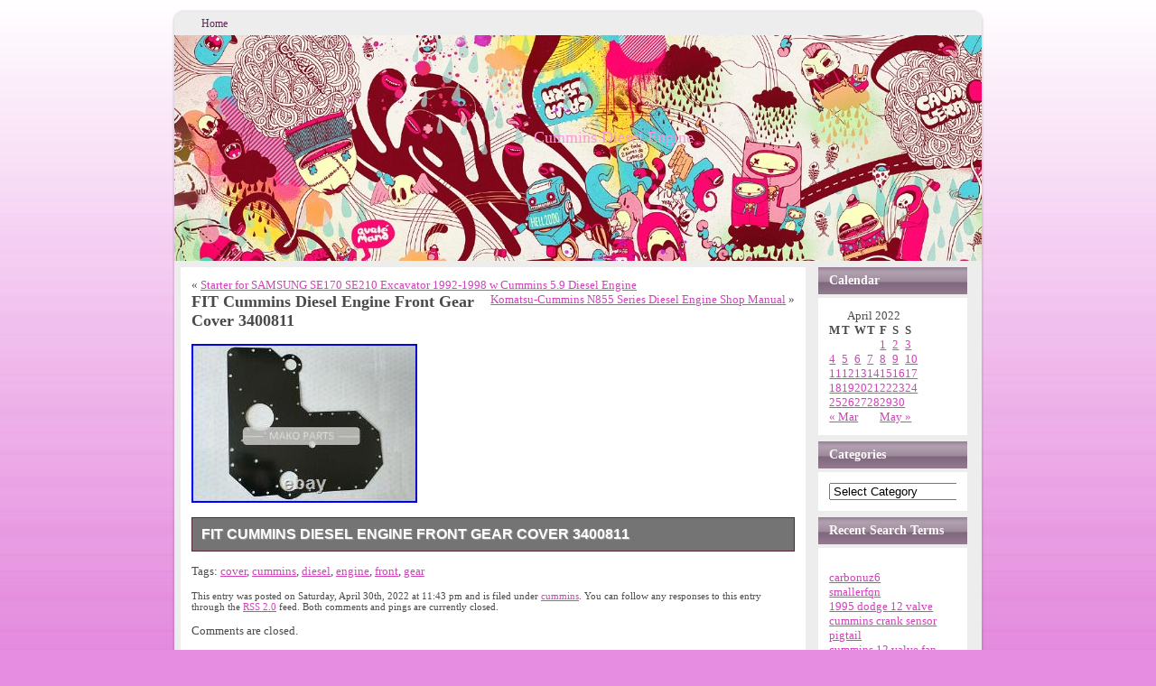

--- FILE ---
content_type: text/html; charset=UTF-8
request_url: https://cumminsdieselmotor.com/2022/04/30/fit-cummins-diesel-engine-front-gear-cover-3400811/
body_size: 17227
content:
<!DOCTYPE html PUBLIC "-//W3C//DTD XHTML 1.0 Transitional//EN" "https://www.w3.org/TR/xhtml1/DTD/xhtml1-transitional.dtd">
<html xmlns="https://www.w3.org/1999/xhtml" lang="en-US">

<head profile="https://gmpg.org/xfn/11">
<meta http-equiv="Content-Type" content="text/html; charset=UTF-8" />

<title>Cummins Diesel Engine  &raquo; Blog Archive   &raquo; FIT Cummins Diesel Engine Front Gear Cover 3400811</title>

<meta name="generator" content="WordPress 3.9.2" /> <!-- leave this for stats -->

<link rel="stylesheet" href="https://cumminsdieselmotor.com/wp-content/themes/default/style.css" type="text/css" media="screen" />
<link rel="alternate" type="application/rss+xml" title="Cummins Diesel Engine RSS Feed" href="https://cumminsdieselmotor.com/feed/" />
<link rel="pingback" href="https://cumminsdieselmotor.com/xmlrpc.php" />
<script type="text/javascript" src="https://cumminsdieselmotor.com/wp-content/themes/default/script.js"></script>
<!-- This site is powered by Shareaholic - https://shareaholic.com -->
<script type='text/javascript' data-cfasync='false'>
  //<![CDATA[
    (function() {
      var shr = document.createElement('script');
      shr.setAttribute('data-cfasync', 'false');
      shr.src = '//dsms0mj1bbhn4.cloudfront.net/assets/pub/shareaholic.js';
      shr.type = 'text/javascript'; shr.async = 'true';
      shr.onload = shr.onreadystatechange = function() {
        var rs = this.readyState;
        if (rs && rs != 'complete' && rs != 'loaded') return;
        var site_id = '45f071161754075adf585c01a2f249b0';
        var page_config = {};
        try { Shareaholic.init(site_id, page_config); } catch (e) {}
      };
      var s = document.getElementsByTagName('script')[0];
      s.parentNode.insertBefore(shr, s);
    })();
  //]]>
</script>

<!-- Shareaholic Content Tags -->
<meta name='shareaholic:site_name' content='Cummins Diesel Engine' />
<meta name='shareaholic:language' content='en-US' />
<meta name='shareaholic:url' content='https://cumminsdieselmotor.com/2022/04/30/fit-cummins-diesel-engine-front-gear-cover-3400811/' />
<meta name='shareaholic:keywords' content='cover, cummins, diesel, engine, front, gear' />
<meta name='shareaholic:article_published_time' content='2022-05-01T04:43:20+00:00' />
<meta name='shareaholic:article_modified_time' content='2026-01-15T09:06:43+00:00' />
<meta name='shareaholic:shareable_page' content='true' />
<meta name='shareaholic:article_author_name' content='admin' />
<meta name='shareaholic:site_id' content='45f071161754075adf585c01a2f249b0' />
<meta name='shareaholic:wp_version' content='' />
<meta name='shareaholic:image' content='https://cumminsdieselmotor.com/wp-content/uploads/FIT_Cummins_Diesel_Engine_Front_Gear_Cover_3400811_01_gg.jpg' />
<!-- Shareaholic Content Tags End -->
<link rel="EditURI" type="application/rsd+xml" title="RSD" href="https://cumminsdieselmotor.com/xmlrpc.php?rsd" />
<link rel="wlwmanifest" type="application/wlwmanifest+xml" href="https://cumminsdieselmotor.com/wp-includes/wlwmanifest.xml" /> 
<link rel='prev' title='Starter for SAMSUNG SE170 SE210 Excavator 1992-1998 w Cummins 5.9 Diesel Engine' href='https://cumminsdieselmotor.com/2022/04/30/starter-for-samsung-se170-se210-excavator-1992-1998-w-cummins-5-9-diesel-engine-2/' />
<link rel='next' title='Komatsu-Cummins N855 Series Diesel Engine Shop Manual' href='https://cumminsdieselmotor.com/2022/05/01/komatsu-cummins-n855-series-diesel-engine-shop-manual/' />
<meta name="generator" content="WordPress 3.9.2" />
<link rel='canonical' href='https://cumminsdieselmotor.com/2022/04/30/fit-cummins-diesel-engine-front-gear-cover-3400811/' />
<link rel='shortlink' href='https://cumminsdieselmotor.com/?p=4579' />
<script async type="text/javascript" src="/counter.js"></script>
<script type="text/javascript" src="/script.js"></script>
<link rel="stylesheet" type="text/css" href="/style.css">
</head>
<body>
<div class="PageBackgroundGradient"></div>
<div class="Main">

<div class="Sheet">
  <div class="Sheet-body">
<div class="nav">
<ul class="menu">
<li><a class="active" href="https://cumminsdieselmotor.com"><span><span>Home</span></span></a></li></ul>
<div class="l"></div><div class="r"><div></div></div></div><div class="Header">
  <div>
<table class="logo">
<tr><td class="logo-name"><a href="http://cumminsdieselmotor.com/">Cummins Diesel Engine</a></td></tr>
<tr><td class="logo-text"></td></tr>
</table>

  </div>
</div>
<div class="contentLayout">
<div class="content">


<div class="Block">
  <div class="Block-body">


<div class="BlockContent">
  <div class="BlockContent-body">


		<div class="navigation">
			<div class="alignleft">&laquo; <a href="https://cumminsdieselmotor.com/2022/04/30/starter-for-samsung-se170-se210-excavator-1992-1998-w-cummins-5-9-diesel-engine-2/" rel="prev">Starter for SAMSUNG SE170 SE210 Excavator 1992-1998 w Cummins 5.9 Diesel Engine</a></div>
			<div class="alignright"><a href="https://cumminsdieselmotor.com/2022/05/01/komatsu-cummins-n855-series-diesel-engine-shop-manual/" rel="next">Komatsu-Cummins N855 Series Diesel Engine Shop Manual</a> &raquo;</div>
		</div>

		<div class="post" id="post-4579">
			<h2>FIT Cummins Diesel Engine Front Gear Cover 3400811</h2>

			<div class="entry">
				 <div><img class="[base64]" src="https://cumminsdieselmotor.com/wp-content/uploads/FIT_Cummins_Diesel_Engine_Front_Gear_Cover_3400811_01_gg.jpg" title="FIT Cummins Diesel Engine Front Gear Cover 3400811" alt="FIT Cummins Diesel Engine Front Gear Cover 3400811"/></div>
<br/>

<div class="accordion vertical"><input type="checkbox" name="fit cummins diesel engine front gear cover 3400811" id="fit_cummins_diesel_engine_front_gear_cover_3400811" /><label for="fit_cummins_diesel_engine_front_gear_cover_3400811">FIT Cummins Diesel Engine Front Gear Cover 3400811</label><div class="accordion-content">Engine Front Gear Cover. Application Model: FIT Cummins. (not including Public holidays). Work Hours: Monday to Friday. We are not responsible for undeliverable address. This international order may take longer to arrive. Express post by EMS(5-8 days) or DHL(2-5 days) is available. We fully guarantee our items. All items are in brand new condition unless specified otherwise elsewhere in the description. If you are not sure about the part number, do not place the order. This item is in the category &#8220;eBay Motors\Parts &#038; Accessories\Car &#038; Truck Parts &#038; Accessories\Other Car &#038; Truck Parts &#038; Accessories&#8221;. The seller is &#8220;mako-parts&#8221; and is located in this country: CN. This item can be shipped worldwide.
			 <ul>  
<li>Manufacturer Part Number: 3400811</li>
<li>Brand: Unbranded</li>
 
  </ul> 
  </div>

 </div>	<div class='shareaholic-canvas' data-app-id='27792767' data-app='share_buttons' data-title='FIT Cummins Diesel Engine Front Gear Cover 3400811' data-link='https://cumminsdieselmotor.com/2022/04/30/fit-cummins-diesel-engine-front-gear-cover-3400811/' data-summary=''></div><div class='shareaholic-canvas' data-app-id='27792775' data-app='recommendations' data-title='FIT Cummins Diesel Engine Front Gear Cover 3400811' data-link='https://cumminsdieselmotor.com/2022/04/30/fit-cummins-diesel-engine-front-gear-cover-3400811/' data-summary=''></div>
								<p>Tags: <a href="https://cumminsdieselmotor.com/tag/cover/" rel="tag">cover</a>, <a href="https://cumminsdieselmotor.com/tag/cummins/" rel="tag">cummins</a>, <a href="https://cumminsdieselmotor.com/tag/diesel/" rel="tag">diesel</a>, <a href="https://cumminsdieselmotor.com/tag/engine/" rel="tag">engine</a>, <a href="https://cumminsdieselmotor.com/tag/front/" rel="tag">front</a>, <a href="https://cumminsdieselmotor.com/tag/gear/" rel="tag">gear</a></p>
				<p class="postmetadata alt">
					<small>
						This entry was posted
												on Saturday, April 30th, 2022 at 11:43 pm						and is filed under <a href="https://cumminsdieselmotor.com/category/cummins/" title="View all posts in cummins" rel="category tag">cummins</a>.
						You can follow any responses to this entry through the <a href='https://cumminsdieselmotor.com/2022/04/30/fit-cummins-diesel-engine-front-gear-cover-3400811/feed/'>RSS 2.0</a> feed.

													Both comments and pings are currently closed.

						
					</small>
				</p>

			</div>
		</div>

			<p class="nocomments">Comments are closed.</p>
	
	
  </div>
  <div class="BlockContent-cc"></div>
</div>


  </div>
</div>


</div>
<div class="sidebar1">

					

<div class="Block">
  <div class="Block-body">
<div class="BlockHeader">
Calendar
  <div class="l"></div>
  <div class="r"><div></div></div>
</div>

<div class="BlockContent">
  <div class="BlockContent-body">
<div id="calendar_wrap"><table id="wp-calendar">
	<caption>April 2022</caption>
	<thead>
	<tr>
		<th scope="col" title="Monday">M</th>
		<th scope="col" title="Tuesday">T</th>
		<th scope="col" title="Wednesday">W</th>
		<th scope="col" title="Thursday">T</th>
		<th scope="col" title="Friday">F</th>
		<th scope="col" title="Saturday">S</th>
		<th scope="col" title="Sunday">S</th>
	</tr>
	</thead>

	<tfoot>
	<tr>
		<td colspan="3" id="prev"><a href="https://cumminsdieselmotor.com/2022/03/" title="View posts for March 2022">&laquo; Mar</a></td>
		<td class="pad">&nbsp;</td>
		<td colspan="3" id="next"><a href="https://cumminsdieselmotor.com/2022/05/" title="View posts for May 2022">May &raquo;</a></td>
	</tr>
	</tfoot>

	<tbody>
	<tr>
		<td colspan="4" class="pad">&nbsp;</td><td><a href="https://cumminsdieselmotor.com/2022/04/01/" title="DODGE 04 -07 5.9L Diesel Genuin TURBO Reman HE351CW Engine ISB 5.9 By New core
P3000 Pump Fits Cummins Diesel Engine 0-402-066-728 (3938375 PES6P110A120RS343)
OEM Cummins Bosch P7100 Gear Case Timing Housing 1995 12 Valve Diesel 5.9L 6BT">1</a></td><td><a href="https://cumminsdieselmotor.com/2022/04/02/" title="CAV Lucas Injection Pump Fits Cummins 5.9L 6BT Diesel Engine 3062F133 (3908667)
New Power Steering Pump 4988390 Compatible with Cummins Diesel 4BT 6BT5.9 Engine
Turbo Actuator &amp; Calibrator for Cummins ISX Diesel Engine HE400VG, HE451VE">2</a></td><td><a href="https://cumminsdieselmotor.com/2022/04/03/" title="NEW HX82 Turbo Dock Crane Cummins KTA50 50.0L Diesel Engine 3800771 2840258
07-09 Ram 2500 3500 5.9L Cummins Diesel H. O. Engine Oil Dipstick Dip Stick Mopar
Demolished 6 7 Ram Cummins Diesel Engine Teardown Violent End To A Pricey Engine Worst Diesel Yet">3</a></td>
	</tr>
	<tr>
		<td><a href="https://cumminsdieselmotor.com/2022/04/04/" title="90-18 Dodge Ram Cummins Diesel Engine Oil Filters 6.7L 5.9L Mopar Oem Set of 12
Ini Dia Rahasia Penting Pada Mesin Cummins
2022 Ram 2500 Tradesman 6 7 Cummins 4&#215;4 Review">4</a></td><td><a href="https://cumminsdieselmotor.com/2022/04/05/" title="6 PC. SET New Fuel Injectors C3283160 For CUMMINS C8.3L 6C 6CT 6CTA 6CTAA Engine
Engine Re-Ring Re-Main Kit Dodge Cummins Diesel 359 5.9L L6 24v 2003-2007
2001 Dodge Ram 2500 3500 5.9 24V Cummins Diesel Engine Wiring Harness 3947682 OE">5</a></td><td><a href="https://cumminsdieselmotor.com/2022/04/06/" title="Holset HX83 Turbocharger Fits Cummins Diesel Engine 4048347 (4956064 2839330)
VEL9552 Injection Pump 60KW Diesel NEF Engine 0-460-424-316 (2853975504067495)
03 04 05 06 07 08 09 Dodge Cummins Diesel 5.9L L6 24V RERING + MAIN BRGS KIT">6</a></td><td><a href="https://cumminsdieselmotor.com/2022/04/07/" title="4BT exhaust manifold 3901223 For cummins diesel engine parts
OEM Engine Control Module ECU PCM Ram 2500 3500 6.7L Cummins Diesel 2013-2015
4BT3.9 fan blade For cummins diesel engine parts">7</a></td><td><a href="https://cumminsdieselmotor.com/2022/04/08/" title="Engine Oil Pump Sump Pipe Supply Tube 2003 24 Valve Dodge Ram Cummins Diesel 5.9
I Swapped A Brand New Cummins Diesel Into My Old Toyota Fj40 Here S Why
Cummins Diesel Engine Fuel Shutoff Valve 3803551 2815-01-126-9366">8</a></td><td><a href="https://cumminsdieselmotor.com/2022/04/09/" title="HX35W Turbo Charger 3592766 For 99 00 01 02 Dodge Ram DIESEL Cummins
Cummins ISX12 DIESEL ENGINE REAR CARRIER SEAL 2870122 OEM
CP3 Fuel Pump Cummins OEM Common Rail Fits Diesel Engine 0-445-020-149 (5264243)">9</a></td><td><a href="https://cumminsdieselmotor.com/2022/04/10/" title="3 0l Lm2 Duramax Everything You Need To Know
New Alternator Cummins Engine 6b 6c Diesel 1999-2007 3675256rx 3934778 8099
Genuine HE221W 3782374 3782370 Turbo for Cummins ISDE4 diesel engine">10</a></td>
	</tr>
	<tr>
		<td><a href="https://cumminsdieselmotor.com/2022/04/11/" title="New Diesel Engine Exhaust Manifold 3902347 For Cummins
New Diesel Engine Injector 0445120123 For Bosch Cummins 4937065
Cummins K38 K50 Diesel Engine Troubleshooting Repair Service Shop Manual Book">11</a></td><td><a href="https://cumminsdieselmotor.com/2022/04/12/" title="Cummins Diesel Engine N14 Cylinder Head Gasket Talbros Complete Kit
Engine to Transmission Adapter Plate 2008 6.7L Dodge Ram Cummins Diesel 4941235
Major Engine Overhaul Kit For Cummins 4bta 3.9 Emission Turbo 90xt 590sl 650g">12</a></td><td><a href="https://cumminsdieselmotor.com/2022/04/13/" title="Cummins Diesel Engine Computer ISL 8.3 PACCAR ECM ECU 4384413 OEM
Cummins Diesel Engine Fuel Pump Assembly M11 Qsm11 3090942 Oem 3090996
Fuse Box Wire Harness 1998 24 Valve Dodge Ram Cummins Diesel 5.9L P56020500AF">13</a></td><td><a href="https://cumminsdieselmotor.com/2022/04/14/" title="Replacing And Resizing Tapered Diesel Connecting Rod Wrist Pin Bushings Caterpillar Cummins Deere
4326874RX 5WK96740B Inlet + Outlet Nox Sensors For Cummins Diesel Engine
Fire Ring Head Gasket Kit. 010 Cummins 4BT 3.9l 8v Turbo Diesel Engine Haisley">14</a></td><td><a href="https://cumminsdieselmotor.com/2022/04/15/" title="HX50 3803939 Diesel Turbo Charger for Cummins M11 Diesel Engine Holset turbo
Mini 4&#215;4 Brush Hog And Big News For The Channel The Wait Is Over
Major Engine Overhaul Kit For Cummins 4b 3.9 Non-emission Natural 1840 580se">15</a></td><td><a href="https://cumminsdieselmotor.com/2022/04/16/" title="Banks Power Big Hoss Intake Manifold For 2003-2007 Dodge 5.9L Cummins Diesel
For Cummins Diesel Engine 6CT Con Rod 4947898
Cummins ISL 8.3 DIESEL ENGINE Brake Air Compressor 5301100 OEM">16</a></td><td><a href="https://cumminsdieselmotor.com/2022/04/17/" title="Holset HX35W Turbocharger Fits Cummins 6BT Diesel Truck Engine 4035253 (3960478)
Cummins Ism Ecm Ecu Cpl 3281 Diesel Engine Computer Module Egr Part# 4963807
Engine Computer Programmed 2004 Dodge Cummins Diesel 3971104 5.9L ECM OEM">17</a></td>
	</tr>
	<tr>
		<td><a href="https://cumminsdieselmotor.com/2022/04/18/" title="Diesel Fuel Injection Pump 5311171 For Cummins QSL9 6CT8.3 QSC8.3 ISLE Engine
OEM Cummins ISX15 Diesel Engine Injector 2872405PX
Nepal Imports Chaineez Electric Buses To Replace Made In India Buses">18</a></td><td><a href="https://cumminsdieselmotor.com/2022/04/19/" title="Heavy Duty Diesel Truck Diagnostic Scanner Tool Code Reader Freightliner Cummins
Engine Harmonic Balancer-Base, VIN C, DIESEL, OHV, Turbo, Cummins, 12 Valves
Genuine OEM Cummins 5292927 Diesel Engine Exhaust Aftertreatment Device">19</a></td><td><a href="https://cumminsdieselmotor.com/2022/04/20/" title="6C 6CT 6CTA Engine Rebuild Kit for Cummins Diesel 8.3L Tractor Truck with Gasket
91 92 93 1993 Dodge Hydraulic Clutch Brake Pedal Assy Cummins Diesel G360 Getrag
Cummins Diesel Engine Icon Idle Control System Master Repair Manual 550+ Pages">20</a></td><td><a href="https://cumminsdieselmotor.com/2022/04/21/" title="Enginetech Complete Engine Gasket Set Fits 89-98 Dodge Cummins 5.9 5.9L Diesel
Fuel Injection VE6 Pump Fits Cummins Dodge Diesel Engine 0-460-426-114 (3916991)
Cummins 5669858 Diesel Engine Module">21</a></td><td><a href="https://cumminsdieselmotor.com/2022/04/22/" title="Stanadyne Injection Pump Fits Cummins Diesel Engine DB2427-4194 (C0147046202)
AFC EDC Fuel Pump Fits Cummins Diesel Engine 3069270 (30664471895F 1154339737)
AC Pump Bracket 94-02 12 24 V Dodge Ram Cummins Diesel 5.9L 3920351">22</a></td><td><a href="https://cumminsdieselmotor.com/2022/04/23/" title="Cop Vs Cummins Are Burnouts A Crime
REMAN Cummins INJECTOR 4903472 for Cummins diesel engine
Cummins Series L10 Celect Diesel Truck Bus Engine Repair Troubleshooting Manual">23</a></td><td><a href="https://cumminsdieselmotor.com/2022/04/24/" title="4bt Cummins Discovery 11 Engine Build U0026 Basic Assembly Land Rover Build
USED HOLSET HE400WG 5499104 1118010-E4400 CUMMINS QSB5.9 Turbocharger 10CM T3
RM-2055 Quick Time Bellhousing Cummins Diesel Engine">24</a></td>
	</tr>
	<tr>
		<td><a href="https://cumminsdieselmotor.com/2022/04/25/" title="Fuel Pump For Cummins Engine N14, M11, QSM11 ISM11without filter housing model
Air Conditioning Dodge M37 Cummins Conversion Episode 20
Bosch Diesel Injection Ve Pump For Cummins, Or Volvo Penta Diesel Marine Engine">25</a></td><td><a href="https://cumminsdieselmotor.com/2022/04/26/" title="New Diesel engine part Electronic Control Module ECM 4963807 for Cummins ISM
Cummins Engine, Cpl #2071 Diesel Fuel Injection Pump New Bosch 9 400 030 735
Diesel Engine Air Compressor 3969124 4936216 5301090 for Cummins 6CT8.3 Engine">26</a></td><td><a href="https://cumminsdieselmotor.com/2022/04/27/" title="6Pcs Diesel Fuel Injectors Fit for Dodge Ram Cummins 5.9L 2003-04 0445120255
6pcs/set Diesel Injectors For Dodge RAM 2500 3500 for Cummins 5.9L 0445120255
New Fuel Injection Pump 3977571 Compatible with Cummins 6CT/C285 Diesel Engine">27</a></td><td><a href="https://cumminsdieselmotor.com/2022/04/28/" title="Cummins Nh Nt 855 Troubleshooting Shop Manual Diesel Engine Shop
Cummins ISC/ISL 8.3 Diesel Engine EGR Valve 5271583 OEM
Cummins Engine Diesel Celect Plus System Manual Troubleshooting Semi-truck">28</a></td><td><a href="https://cumminsdieselmotor.com/2022/04/29/" title="New Cummins Diesel Engine Fuel Injector 3080429 Oem
Engine Rebuild Overhaul Kit 1998-2002 Dodge Cummins Diesel 5.9L 5.9 L6 24v
Farmall 706 Cummins Swap 7 And Summary">29</a></td><td><a href="https://cumminsdieselmotor.com/2022/04/30/" title="4941235 Engine to Transmission Adapter Plate G56 68RFE Cummins Diesel 6.7 6.7l
Starter for SAMSUNG SE170 SE210 Excavator 1992-1998 w Cummins 5.9 Diesel Engine
FIT Cummins Diesel Engine Front Gear Cover 3400811">30</a></td>
		<td class="pad" colspan="1">&nbsp;</td>
	</tr>
	</tbody>
	</table></div>
  </div>
  <div class="BlockContent-cc"></div>
</div>

  </div>
</div>

<div class="Block">
  <div class="Block-body">
<div class="BlockHeader">
Categories
  <div class="l"></div>
  <div class="r"><div></div></div>
</div>

<div class="BlockContent">
  <div class="BlockContent-body">
<select name='cat' id='cat' class='postform' >
	<option value='-1'>Select Category</option>
	<option class="level-0" value="2447">0-460-426-245</option>
	<option class="level-0" value="4241">0-460-426-383</option>
	<option class="level-0" value="1674">0-460-426-995</option>
	<option class="level-0" value="530">00-2002</option>
	<option class="level-0" value="3514">000hp</option>
	<option class="level-0" value="218">03-04</option>
	<option class="level-0" value="584">03-07</option>
	<option class="level-0" value="1915">03-09</option>
	<option class="level-0" value="3020">03-18</option>
	<option class="level-0" value="1622">04-08</option>
	<option class="level-0" value="4682">04-31354-002</option>
	<option class="level-0" value="4688">04-31354-004</option>
	<option class="level-0" value="310">06-09</option>
	<option class="level-0" value="525">06-2017</option>
	<option class="level-0" value="827">07-08</option>
	<option class="level-0" value="3223">07-09</option>
	<option class="level-0" value="319">07-12</option>
	<option class="level-0" value="2420">07-17</option>
	<option class="level-0" value="4182">1-17548</option>
	<option class="level-0" value="4786">10-21</option>
	<option class="level-0" value="1927">1000hp</option>
	<option class="level-0" value="1943">1000w</option>
	<option class="level-0" value="1524">1001-1002</option>
	<option class="level-0" value="497">100hp</option>
	<option class="level-0" value="2979">100kw</option>
	<option class="level-0" value="4025">1011n-010</option>
	<option class="level-0" value="2300">104940-4450</option>
	<option class="level-0" value="1292">105a</option>
	<option class="level-0" value="4561">1200kw</option>
	<option class="level-0" value="4778">12f1300r1045</option>
	<option class="level-0" value="2726">12mm</option>
	<option class="level-0" value="3926">12xfor</option>
	<option class="level-0" value="1624">13-18</option>
	<option class="level-0" value="2220">14-18</option>
	<option class="level-0" value="597">150hp</option>
	<option class="level-0" value="1390">1750a</option>
	<option class="level-0" value="2210">19-21</option>
	<option class="level-0" value="4066">19-22</option>
	<option class="level-0" value="4524">19-23</option>
	<option class="level-0" value="3575">1963-1965</option>
	<option class="level-0" value="134">1970-2012</option>
	<option class="level-0" value="138">1970-2013</option>
	<option class="level-0" value="2815">1984-88</option>
	<option class="level-0" value="344">1988-19975</option>
	<option class="level-0" value="1307">1988-1998</option>
	<option class="level-0" value="1213">1989-1993</option>
	<option class="level-0" value="402">1989-1998</option>
	<option class="level-0" value="2474">1989-2000</option>
	<option class="level-0" value="254">1989-2002</option>
	<option class="level-0" value="1625">1989-2018</option>
	<option class="level-0" value="2668">1989-93</option>
	<option class="level-0" value="2055">1990-1994</option>
	<option class="level-0" value="268">1990-2017</option>
	<option class="level-0" value="2121">1990-93</option>
	<option class="level-0" value="2496">1991-1993</option>
	<option class="level-0" value="4351">1991-93</option>
	<option class="level-0" value="301">1994-1998</option>
	<option class="level-0" value="247">1994-2002</option>
	<option class="level-0" value="1922">1994-5</option>
	<option class="level-0" value="103">1994-98</option>
	<option class="level-0" value="1760">1995-2000</option>
	<option class="level-0" value="2007">1996-1998</option>
	<option class="level-0" value="3788">1996-2004</option>
	<option class="level-0" value="1383">1997-1998</option>
	<option class="level-0" value="1418">1998-2000</option>
	<option class="level-0" value="29">1998-2002</option>
	<option class="level-0" value="489">19985-2002</option>
	<option class="level-0" value="2151">19985-2018</option>
	<option class="level-0" value="2637">1999-2000</option>
	<option class="level-0" value="1168">1999-2002</option>
	<option class="level-0" value="1806">1pcs</option>
	<option class="level-0" value="2917">2000-2001</option>
	<option class="level-0" value="2690">2000-2006</option>
	<option class="level-0" value="930">2000hp</option>
	<option class="level-0" value="2026">2001-2002</option>
	<option class="level-0" value="2984">2001-2006</option>
	<option class="level-0" value="1339">2003-05</option>
	<option class="level-0" value="1518">2003-2004</option>
	<option class="level-0" value="1015">2003-2005</option>
	<option class="level-0" value="26">2003-2007</option>
	<option class="level-0" value="1566">2003-2008</option>
	<option class="level-0" value="1137">2004-2005</option>
	<option class="level-0" value="3896">2004-2007</option>
	<option class="level-0" value="24">20045-2005</option>
	<option class="level-0" value="1057">2005-09</option>
	<option class="level-0" value="2234">2005-2007</option>
	<option class="level-0" value="3640">2005-2010</option>
	<option class="level-0" value="594">2006-07</option>
	<option class="level-0" value="950">2006-2007</option>
	<option class="level-0" value="1104">2006-20075</option>
	<option class="level-0" value="1099">2007-</option>
	<option class="level-0" value="1923">2007-2008</option>
	<option class="level-0" value="2779">2007-2010</option>
	<option class="level-0" value="514">2007-2012</option>
	<option class="level-0" value="2125">20075-2009</option>
	<option class="level-0" value="777">2008-2010</option>
	<option class="level-0" value="2145">2009-2013</option>
	<option class="level-0" value="672">200hp</option>
	<option class="level-0" value="4465">200kw</option>
	<option class="level-0" value="554">2010-14</option>
	<option class="level-0" value="1231">2010-2012</option>
	<option class="level-0" value="312">2010-2013</option>
	<option class="level-0" value="969">2010-2016</option>
	<option class="level-0" value="2997">2011-2014</option>
	<option class="level-0" value="4425">2011-2015</option>
	<option class="level-0" value="2761">2012-2015</option>
	<option class="level-0" value="1337">2013-</option>
	<option class="level-0" value="4047">2013-15</option>
	<option class="level-0" value="2403">2013-2015</option>
	<option class="level-0" value="1129">2013-2018</option>
	<option class="level-0" value="4540">20135-2024</option>
	<option class="level-0" value="2469">2014-2016</option>
	<option class="level-0" value="2182">2014-2018</option>
	<option class="level-0" value="2933">2015-2019</option>
	<option class="level-0" value="3121">2016-2017</option>
	<option class="level-0" value="3851">2019-2022</option>
	<option class="level-0" value="4582">2019-22</option>
	<option class="level-0" value="2904">23-12</option>
	<option class="level-0" value="1251">28v70a</option>
	<option class="level-0" value="4200">294000-3100</option>
	<option class="level-0" value="3964">2pcs</option>
	<option class="level-0" value="1053">3000hp</option>
	<option class="level-0" value="4191">3080521-bf94</option>
	<option class="level-0" value="4571">3084891px</option>
	<option class="level-0" value="4377">30kw</option>
	<option class="level-0" value="156">325hp</option>
	<option class="level-0" value="4209">3336hp</option>
	<option class="level-0" value="4472">3411760px</option>
	<option class="level-0" value="1192">370hp</option>
	<option class="level-0" value="4514">38pcs</option>
	<option class="level-0" value="4118">391-3430</option>
	<option class="level-0" value="4370">3919846rx</option>
	<option class="level-0" value="4640">3922425px</option>
	<option class="level-0" value="4317">3pcs</option>
	<option class="level-0" value="3824">3row</option>
	<option class="level-0" value="2353">4-510-bl</option>
	<option class="level-0" value="4475">400kw</option>
	<option class="level-0" value="4623">4307021fuel</option>
	<option class="level-0" value="2762">4309078rx</option>
	<option class="level-0" value="3081">4326874rx</option>
	<option class="level-0" value="2967">46-10021</option>
	<option class="level-0" value="1868">47rh</option>
	<option class="level-0" value="4005">495-5657</option>
	<option class="level-0" value="955">4b39</option>
	<option class="level-0" value="729">4bt39</option>
	<option class="level-0" value="3728">4d95</option>
	<option class="level-0" value="3653">4jj1</option>
	<option class="level-0" value="756">4lhr-733</option>
	<option class="level-0" value="281">4pcs</option>
	<option class="level-0" value="4558">4piece</option>
	<option class="level-0" value="4705">4xcommon</option>
	<option class="level-0" value="1329">500hp</option>
	<option class="level-0" value="165">500kva</option>
	<option class="level-0" value="4522">506956rx</option>
	<option class="level-0" value="1019">50hp</option>
	<option class="level-0" value="3937">52021137aa</option>
	<option class="level-0" value="4290">5506956rx</option>
	<option class="level-0" value="4183">550k</option>
	<option class="level-0" value="3832">5579415px</option>
	<option class="level-0" value="4113">5579417px</option>
	<option class="level-0" value="4224">5579419px</option>
	<option class="level-0" value="4300">5wk97103a</option>
	<option class="level-0" value="622">600hp</option>
	<option class="level-0" value="491">60hp</option>
	<option class="level-0" value="3803">6745-71-1170</option>
	<option class="level-0" value="529">6bt59</option>
	<option class="level-0" value="4232">6ct-cr</option>
	<option class="level-0" value="1783">6ct83</option>
	<option class="level-0" value="688">6cta</option>
	<option class="level-0" value="3113">6cyl</option>
	<option class="level-0" value="227">6pcs</option>
	<option class="level-0" value="4277">6pcs4945852</option>
	<option class="level-0" value="1334">6pcslot</option>
	<option class="level-0" value="2901">6pcsset</option>
	<option class="level-0" value="4806">6psc</option>
	<option class="level-0" value="4481">6xff63009</option>
	<option class="level-0" value="111">70-12</option>
	<option class="level-0" value="1061">70-13</option>
	<option class="level-0" value="1978">7107-k</option>
	<option class="level-0" value="4240">847-1042</option>
	<option class="level-0" value="4731">8561-630</option>
	<option class="level-0" value="732">88-90</option>
	<option class="level-0" value="233">89-02</option>
	<option class="level-0" value="734">89-12</option>
	<option class="level-0" value="4295">89-22</option>
	<option class="level-0" value="633">89-91</option>
	<option class="level-0" value="163">89-93</option>
	<option class="level-0" value="516">89-98</option>
	<option class="level-0" value="3432">90-12</option>
	<option class="level-0" value="723">90-16</option>
	<option class="level-0" value="934">90-18</option>
	<option class="level-0" value="3513">91-93</option>
	<option class="level-0" value="169">94-01</option>
	<option class="level-0" value="348">94-02</option>
	<option class="level-0" value="1508">94-95</option>
	<option class="level-0" value="230">94-96</option>
	<option class="level-0" value="828">94-97</option>
	<option class="level-0" value="17">94-98</option>
	<option class="level-0" value="3449">96-09</option>
	<option class="level-0" value="1639">96-97</option>
	<option class="level-0" value="3381">97-02</option>
	<option class="level-0" value="621">98-02</option>
	<option class="level-0" value="1720">98-99</option>
	<option class="level-0" value="3738">98-99dodge</option>
	<option class="level-0" value="14">985-01</option>
	<option class="level-0" value="810">985-02</option>
	<option class="level-0" value="3073">a2300</option>
	<option class="level-0" value="3883">a3919350</option>
	<option class="level-0" value="2268">aaukv</option>
	<option class="level-0" value="3024">abandoned</option>
	<option class="level-0" value="2398">absolute</option>
	<option class="level-0" value="1532">accessories</option>
	<option class="level-0" value="272">accessory</option>
	<option class="level-0" value="2387">acdelco</option>
	<option class="level-0" value="3509">achates</option>
	<option class="level-0" value="1887">actually</option>
	<option class="level-0" value="224">actuator</option>
	<option class="level-0" value="2517">adding</option>
	<option class="level-0" value="59">adjusting</option>
	<option class="level-0" value="3440">aftercooler</option>
	<option class="level-0" value="180">aftermarket</option>
	<option class="level-0" value="2163">airdog</option>
	<option class="level-0" value="1341">airesearch</option>
	<option class="level-0" value="4595">aisin</option>
	<option class="level-0" value="2238">alliant</option>
	<option class="level-0" value="1375">allison</option>
	<option class="level-0" value="587">alternator</option>
	<option class="level-0" value="518">aluminum</option>
	<option class="level-0" value="1318">american</option>
	<option class="level-0" value="3370">ancel</option>
	<option class="level-0" value="2912">ancient</option>
	<option class="level-0" value="3044">andrew</option>
	<option class="level-0" value="1254">anlasser</option>
	<option class="level-0" value="2557">antique</option>
	<option class="level-0" value="465">apdty</option>
	<option class="level-0" value="3321">apps</option>
	<option class="level-0" value="2404">armored</option>
	<option class="level-0" value="3363">asked</option>
	<option class="level-0" value="4282">assembling</option>
	<option class="level-0" value="853">assembly</option>
	<option class="level-0" value="4356">assly</option>
	<option class="level-0" value="1311">atkinson</option>
	<option class="level-0" value="4733">attempted</option>
	<option class="level-0" value="2615">auction</option>
	<option class="level-0" value="3040">automobile</option>
	<option class="level-0" value="2570">auxiliary</option>
	<option class="level-0" value="4193">b33-t</option>
	<option class="level-0" value="924">back</option>
	<option class="level-0" value="2497">badass</option>
	<option class="level-0" value="905">band</option>
	<option class="level-0" value="221">banks</option>
	<option class="level-0" value="3842">barn</option>
	<option class="level-0" value="2786">basically</option>
	<option class="level-0" value="4366">battery</option>
	<option class="level-0" value="2131">bean</option>
	<option class="level-0" value="1576">beast</option>
	<option class="level-0" value="3901">believe</option>
	<option class="level-0" value="307">belt</option>
	<option class="level-0" value="393">best</option>
	<option class="level-0" value="1677">biggest</option>
	<option class="level-0" value="234">billet</option>
	<option class="level-0" value="338">birth</option>
	<option class="level-0" value="1261">blackstone</option>
	<option class="level-0" value="884">blade</option>
	<option class="level-0" value="1662">bleed</option>
	<option class="level-0" value="519">block</option>
	<option class="level-0" value="2891">blown</option>
	<option class="level-0" value="670">blue</option>
	<option class="level-0" value="3110">bm21966</option>
	<option class="level-0" value="1945">bobo</option>
	<option class="level-0" value="727">bolts</option>
	<option class="level-0" value="1851">borg</option>
	<option class="level-0" value="3494">borgwarner</option>
	<option class="level-0" value="155">bosch</option>
	<option class="level-0" value="528">bottom</option>
	<option class="level-0" value="2613">bought</option>
	<option class="level-0" value="4145">box-</option>
	<option class="level-0" value="1186">brace</option>
	<option class="level-0" value="583">bracket</option>
	<option class="level-0" value="1184">brake</option>
	<option class="level-0" value="225">brand</option>
	<option class="level-0" value="1590">break</option>
	<option class="level-0" value="4129">breaking</option>
	<option class="level-0" value="2582">broke</option>
	<option class="level-0" value="2843">broken</option>
	<option class="level-0" value="1575">bronco</option>
	<option class="level-0" value="3658">brupeg</option>
	<option class="level-0" value="781">budget</option>
	<option class="level-0" value="662">build</option>
	<option class="level-0" value="2212">building</option>
	<option class="level-0" value="484">built</option>
	<option class="level-0" value="95">bully</option>
	<option class="level-0" value="3298">burned</option>
	<option class="level-0" value="1048">buying</option>
	<option class="level-0" value="4258">c3915703</option>
	<option class="level-0" value="1793">c3965403</option>
	<option class="level-0" value="4262">c3966841</option>
	<option class="level-0" value="2742">cabover</option>
	<option class="level-0" value="805">camshaft</option>
	<option class="level-0" value="1926">caps</option>
	<option class="level-0" value="1554">carrier</option>
	<option class="level-0" value="3617">carter</option>
	<option class="level-0" value="1247">carver</option>
	<option class="level-0" value="157">case</option>
	<option class="level-0" value="288">caterpillar</option>
	<option class="level-0" value="4469">causing</option>
	<option class="level-0" value="383">celect</option>
	<option class="level-0" value="4590">central</option>
	<option class="level-0" value="1788">century</option>
	<option class="level-0" value="1187">change</option>
	<option class="level-0" value="632">changing</option>
	<option class="level-0" value="1506">chassis</option>
	<option class="level-0" value="2614">cheap</option>
	<option class="level-0" value="937">chevrolet</option>
	<option class="level-0" value="886">chevy</option>
	<option class="level-0" value="473">chra</option>
	<option class="level-0" value="1094">chris</option>
	<option class="level-0" value="433">chrysler</option>
	<option class="level-0" value="431">clean</option>
	<option class="level-0" value="3007">cleanest</option>
	<option class="level-0" value="4750">cleetus</option>
	<option class="level-0" value="206">clevite</option>
	<option class="level-0" value="3651">close</option>
	<option class="level-0" value="91">clutch</option>
	<option class="level-0" value="2468">cm848d</option>
	<option class="level-0" value="1583">cm850</option>
	<option class="level-0" value="901">cm871</option>
	<option class="level-0" value="4077">cnhi</option>
	<option class="level-0" value="903">coach</option>
	<option class="level-0" value="2945">cocky</option>
	<option class="level-0" value="121">cold</option>
	<option class="level-0" value="3591">coldest</option>
	<option class="level-0" value="1273">collectable</option>
	<option class="level-0" value="4651">come</option>
	<option class="level-0" value="3821">comments</option>
	<option class="level-0" value="27">common</option>
	<option class="level-0" value="3180">como</option>
	<option class="level-0" value="3219">compatible</option>
	<option class="level-0" value="295">complete</option>
	<option class="level-0" value="1378">compound</option>
	<option class="level-0" value="906">compression</option>
	<option class="level-0" value="360">compressor</option>
	<option class="level-0" value="119">computer</option>
	<option class="level-0" value="1604">concentric</option>
	<option class="level-0" value="1562">conditioning</option>
	<option class="level-0" value="347">connecting</option>
	<option class="level-0" value="3567">conrod</option>
	<option class="level-0" value="2545">considering</option>
	<option class="level-0" value="57">control</option>
	<option class="level-0" value="3632">convert</option>
	<option class="level-0" value="304">coolant</option>
	<option class="level-0" value="315">cooler</option>
	<option class="level-0" value="472">cooling</option>
	<option class="level-0" value="16">core</option>
	<option class="level-0" value="3629">corrosion</option>
	<option class="level-0" value="858">corvette</option>
	<option class="level-0" value="3846">could</option>
	<option class="level-0" value="4205">coupling</option>
	<option class="level-0" value="721">cp42</option>
	<option class="level-0" value="4551">crackdown</option>
	<option class="level-0" value="850">crank</option>
	<option class="level-0" value="1489">crankcase</option>
	<option class="level-0" value="1298">crankshaft</option>
	<option class="level-0" value="1829">crazy</option>
	<option class="level-0" value="1150">crew</option>
	<option class="level-0" value="3554">cruise</option>
	<option class="level-0" value="4275">cu3917002rt</option>
	<option class="level-0" value="4526">cu3926776rt</option>
	<option class="level-0" value="4270">cu3935478rt</option>
	<option class="level-0" value="1437">cummings</option>
	<option class="level-0" value="2">cummins</option>
	<option class="level-0" value="3737">cummlns</option>
	<option class="level-0" value="199">custom</option>
	<option class="level-0" value="3127">customer</option>
	<option class="level-0" value="209">cxracing</option>
	<option class="level-0" value="172">cylinder</option>
	<option class="level-0" value="4483">cylinderengine</option>
	<option class="level-0" value="3323">cylinders</option>
	<option class="level-0" value="2961">dafcumminsivecotector</option>
	<option class="level-0" value="2358">damage</option>
	<option class="level-0" value="2930">dbf6776</option>
	<option class="level-0" value="1153">dcec</option>
	<option class="level-0" value="3911">dealers</option>
	<option class="level-0" value="4184">defects</option>
	<option class="level-0" value="316">delete</option>
	<option class="level-0" value="2241">delphi</option>
	<option class="level-0" value="3224">demolished</option>
	<option class="level-0" value="902">dennis</option>
	<option class="level-0" value="1841">denso</option>
	<option class="level-0" value="1025">destroked</option>
	<option class="level-0" value="2401">destroyed</option>
	<option class="level-0" value="2731">destroying</option>
	<option class="level-0" value="589">detroit</option>
	<option class="level-0" value="5">diesel</option>
	<option class="level-0" value="634">diesel&#8217;s</option>
	<option class="level-0" value="3164">differential</option>
	<option class="level-0" value="4038">dirty</option>
	<option class="level-0" value="790">disc</option>
	<option class="level-0" value="7">dodge</option>
	<option class="level-0" value="2777">donaldson</option>
	<option class="level-0" value="3793">dongfeng</option>
	<option class="level-0" value="3753">doosan</option>
	<option class="level-0" value="895">doser</option>
	<option class="level-0" value="1608">double</option>
	<option class="level-0" value="3879">doubles</option>
	<option class="level-0" value="380">drag</option>
	<option class="level-0" value="273">drive</option>
	<option class="level-0" value="553">driver</option>
	<option class="level-0" value="1300">driving</option>
	<option class="level-0" value="4699">drove</option>
	<option class="level-0" value="3889">dumpster</option>
	<option class="level-0" value="85">duramax</option>
	<option class="level-0" value="3715">e-1006b</option>
	<option class="level-0" value="3593">e-1009b</option>
	<option class="level-0" value="3601">e-1010b</option>
	<option class="level-0" value="3603">e-1038b</option>
	<option class="level-0" value="3639">e-1051b</option>
	<option class="level-0" value="3739">e-1075b</option>
	<option class="level-0" value="3583">e-1077b</option>
	<option class="level-0" value="3463">e-8209</option>
	<option class="level-0" value="3647">e-8285</option>
	<option class="level-0" value="3613">e-8302</option>
	<option class="level-0" value="3462">e-8313</option>
	<option class="level-0" value="3595">e-8342</option>
	<option class="level-0" value="3590">e-8348</option>
	<option class="level-0" value="2812">e7153</option>
	<option class="level-0" value="462">early</option>
	<option class="level-0" value="1445">economical</option>
	<option class="level-0" value="417">edge</option>
	<option class="level-0" value="620">ek1165</option>
	<option class="level-0" value="251">ek1166</option>
	<option class="level-0" value="1081">ek1166b</option>
	<option class="level-0" value="130">ek1166c</option>
	<option class="level-0" value="1684">elbow</option>
	<option class="level-0" value="2814">electric</option>
	<option class="level-0" value="680">electronic</option>
	<option class="level-0" value="3278">elon</option>
	<option class="level-0" value="3602">emitec</option>
	<option class="level-0" value="6">engine</option>
	<option class="level-0" value="129">engines</option>
	<option class="level-0" value="713">enginetech</option>
	<option class="level-0" value="4086">enpak</option>
	<option class="level-0" value="995">epic</option>
	<option class="level-0" value="2903">erikc</option>
	<option class="level-0" value="3505">european</option>
	<option class="level-0" value="192">ever</option>
	<option class="level-0" value="4374">exceptional</option>
	<option class="level-0" value="878">exclusive</option>
	<option class="level-0" value="561">exhaust</option>
	<option class="level-0" value="4006">expert</option>
	<option class="level-0" value="4457">exploded</option>
	<option class="level-0" value="4236">extended</option>
	<option class="level-0" value="1655">extra</option>
	<option class="level-0" value="261">extreme</option>
	<option class="level-0" value="1348">f002-a0z-079</option>
	<option class="level-0" value="2335">f100</option>
	<option class="level-0" value="692">f350</option>
	<option class="level-0" value="815">facebook</option>
	<option class="level-0" value="334">factory</option>
	<option class="level-0" value="3273">farmall</option>
	<option class="level-0" value="4161">farmhouse</option>
	<option class="level-0" value="4767">fascinating</option>
	<option class="level-0" value="2035">fass</option>
	<option class="level-0" value="1135">fast</option>
	<option class="level-0" value="3405">fcar</option>
	<option class="level-0" value="3608">feeding</option>
	<option class="level-0" value="1976">filler</option>
	<option class="level-0" value="269">filter</option>
	<option class="level-0" value="287">filters</option>
	<option class="level-0" value="2296">finally</option>
	<option class="level-0" value="3551">find</option>
	<option class="level-0" value="2710">fine</option>
	<option class="level-0" value="4549">finishing</option>
	<option class="level-0" value="864">fire</option>
	<option class="level-0" value="1310">firepunk</option>
	<option class="level-0" value="448">firing</option>
	<option class="level-0" value="191">first</option>
	<option class="level-0" value="20">fits</option>
	<option class="level-0" value="2173">five</option>
	<option class="level-0" value="1587">fixed</option>
	<option class="level-0" value="3806">fixing</option>
	<option class="level-0" value="164">flange</option>
	<option class="level-0" value="1937">fleece</option>
	<option class="level-0" value="1386">fleetguard</option>
	<option class="level-0" value="3495">flex</option>
	<option class="level-0" value="4303">flexible</option>
	<option class="level-0" value="1089">flexplate</option>
	<option class="level-0" value="2692">fluidampr</option>
	<option class="level-0" value="1165">flywheel</option>
	<option class="level-0" value="62">ford</option>
	<option class="level-0" value="2659">forest</option>
	<option class="level-0" value="4099">forgotten</option>
	<option class="level-0" value="796">forklift</option>
	<option class="level-0" value="911">foton</option>
	<option class="level-0" value="2606">found</option>
	<option class="level-0" value="849">four</option>
	<option class="level-0" value="2543">fp-3803759</option>
	<option class="level-0" value="1017">frame</option>
	<option class="level-0" value="1115">free</option>
	<option class="level-0" value="1454">freightliner</option>
	<option class="level-0" value="787">front</option>
	<option class="level-0" value="1803">frosty</option>
	<option class="level-0" value="150">fuel</option>
	<option class="level-0" value="4009">fuelmag</option>
	<option class="level-0" value="2244">fuelwater</option>
	<option class="level-0" value="260">full</option>
	<option class="level-0" value="1030">fully</option>
	<option class="level-0" value="691">fummins</option>
	<option class="level-0" value="982">fuse</option>
	<option class="level-0" value="4155">game</option>
	<option class="level-0" value="2101">garrett</option>
	<option class="level-0" value="306">gates</option>
	<option class="level-0" value="823">gauges</option>
	<option class="level-0" value="1917">gave</option>
	<option class="level-0" value="806">gear</option>
	<option class="level-0" value="3700">geigercars</option>
	<option class="level-0" value="1768">general</option>
	<option class="level-0" value="166">generator</option>
	<option class="level-0" value="78">genuine</option>
	<option class="level-0" value="1332">girlfriend</option>
	<option class="level-0" value="2782">glad</option>
	<option class="level-0" value="4599">glamorous</option>
	<option class="level-0" value="4221">glossy</option>
	<option class="level-0" value="753">gm7012</option>
	<option class="level-0" value="1281">goes</option>
	<option class="level-0" value="2017">going</option>
	<option class="level-0" value="198">good</option>
	<option class="level-0" value="4593">goodrunner</option>
	<option class="level-0" value="2993">govt</option>
	<option class="level-0" value="2365">greatest</option>
	<option class="level-0" value="109">h1cm</option>
	<option class="level-0" value="501">hagie</option>
	<option class="level-0" value="3383">hamilton</option>
	<option class="level-0" value="474">harmonic</option>
	<option class="level-0" value="1504">hate</option>
	<option class="level-0" value="1033">hc5a</option>
	<option class="level-0" value="3290">he211w</option>
	<option class="level-0" value="4387">he300v</option>
	<option class="level-0" value="1039">he300vg</option>
	<option class="level-0" value="1819">he351w</option>
	<option class="level-0" value="537">he500vg</option>
	<option class="level-0" value="538">he551v</option>
	<option class="level-0" value="578">he561ve</option>
	<option class="level-0" value="173">head</option>
	<option class="level-0" value="802">heater</option>
	<option class="level-0" value="339">heavy</option>
	<option class="level-0" value="4226">hello</option>
	<option class="level-0" value="3312">helping</option>
	<option class="level-0" value="2148">hemi</option>
	<option class="level-0" value="1313">here</option>
	<option class="level-0" value="179">high</option>
	<option class="level-0" value="3191">hist</option>
	<option class="level-0" value="1198">history</option>
	<option class="level-0" value="79">holset</option>
	<option class="level-0" value="2909">holy</option>
	<option class="level-0" value="2760">homemade</option>
	<option class="level-0" value="1297">horn</option>
	<option class="level-0" value="517">horsepower</option>
	<option class="level-0" value="809">horton</option>
	<option class="level-0" value="2346">hough</option>
	<option class="level-0" value="378">hours</option>
	<option class="level-0" value="824">housing</option>
	<option class="level-0" value="132">ht60</option>
	<option class="level-0" value="2549">hubb</option>
	<option class="level-0" value="1315">huge</option>
	<option class="level-0" value="82">human</option>
	<option class="level-0" value="3086">humidity</option>
	<option class="level-0" value="159">hx25w</option>
	<option class="level-0" value="80">hx30w</option>
	<option class="level-0" value="664">hx35</option>
	<option class="level-0" value="147">hx35w</option>
	<option class="level-0" value="137">hx40w</option>
	<option class="level-0" value="208">hx50</option>
	<option class="level-0" value="168">hx55</option>
	<option class="level-0" value="751">hx55w</option>
	<option class="level-0" value="3048">hx80</option>
	<option class="level-0" value="1772">hx82</option>
	<option class="level-0" value="2360">hx83</option>
	<option class="level-0" value="628">hxhx55</option>
	<option class="level-0" value="1191">hydraulic</option>
	<option class="level-0" value="3330">hydrogen</option>
	<option class="level-0" value="526">idler</option>
	<option class="level-0" value="4789">idol</option>
	<option class="level-0" value="1062">important</option>
	<option class="level-0" value="48">in-frame</option>
	<option class="level-0" value="1230">incredible</option>
	<option class="level-0" value="245">industrial</option>
	<option class="level-0" value="1484">industry</option>
	<option class="level-0" value="2009">inframe</option>
	<option class="level-0" value="2184">ingersoll</option>
	<option class="level-0" value="397">injection</option>
	<option class="level-0" value="153">injector</option>
	<option class="level-0" value="2745">injen</option>
	<option class="level-0" value="359">inletoutlet</option>
	<option class="level-0" value="1295">inline</option>
	<option class="level-0" value="1205">innovation</option>
	<option class="level-0" value="746">insane</option>
	<option class="level-0" value="4357">insider</option>
	<option class="level-0" value="890">install</option>
	<option class="level-0" value="3825">installed</option>
	<option class="level-0" value="2309">installing</option>
	<option class="level-0" value="136">intake</option>
	<option class="level-0" value="2889">intercooler</option>
	<option class="level-0" value="623">international</option>
	<option class="level-0" value="4312">is6d</option>
	<option class="level-0" value="3410">isb45</option>
	<option class="level-0" value="1878">isc83</option>
	<option class="level-0" value="3664">isf38</option>
	<option class="level-0" value="3931">isl89</option>
	<option class="level-0" value="3322">isuzu</option>
	<option class="level-0" value="4597">jacobs</option>
	<option class="level-0" value="4497">jaimisonmorgan</option>
	<option class="level-0" value="55">jeep</option>
	<option class="level-0" value="3132">just</option>
	<option class="level-0" value="4338">kdal59p9</option>
	<option class="level-0" value="1913">keep</option>
	<option class="level-0" value="394">kent</option>
	<option class="level-0" value="1018">kent-moore</option>
	<option class="level-0" value="75">kenworth</option>
	<option class="level-0" value="3934">kind</option>
	<option class="level-0" value="457">komatsu</option>
	<option class="level-0" value="3275">komatsu-cummins</option>
	<option class="level-0" value="1034">kta38</option>
	<option class="level-0" value="735">kta50m2</option>
	<option class="level-0" value="4305">lablt</option>
	<option class="level-0" value="4301">labwork</option>
	<option class="level-0" value="1083">landrover</option>
	<option class="level-0" value="31">laramie</option>
	<option class="level-0" value="4507">largest</option>
	<option class="level-0" value="3416">larryb&#8217;s</option>
	<option class="level-0" value="3316">late&#8217;03&#8217;04</option>
	<option class="level-0" value="3816">lawnmower</option>
	<option class="level-0" value="831">legacy</option>
	<option class="level-0" value="3904">legend</option>
	<option class="level-0" value="357">leyland</option>
	<option class="level-0" value="1387">lf16035</option>
	<option class="level-0" value="760">lichtmaschine</option>
	<option class="level-0" value="1487">lifted</option>
	<option class="level-0" value="1082">liner</option>
	<option class="level-0" value="2651">lister</option>
	<option class="level-0" value="177">liter</option>
	<option class="level-0" value="3413">loaded</option>
	<option class="level-0" value="3723">locked</option>
	<option class="level-0" value="216">lone</option>
	<option class="level-0" value="793">long</option>
	<option class="level-0" value="32">longhorn</option>
	<option class="level-0" value="2632">looking</option>
	<option class="level-0" value="586">lower</option>
	<option class="level-0" value="2342">lubricating</option>
	<option class="level-0" value="3207">lucas</option>
	<option class="level-0" value="4304">m-3800328</option>
	<option class="level-0" value="4267">m-3803209</option>
	<option class="level-0" value="4279">m-4024920</option>
	<option class="level-0" value="4269">m-4024945</option>
	<option class="level-0" value="4283">m-4089173</option>
	<option class="level-0" value="4323">m-4089372</option>
	<option class="level-0" value="2698">machined</option>
	<option class="level-0" value="3496">machinery</option>
	<option class="level-0" value="1858">mack</option>
	<option class="level-0" value="256">magnetic</option>
	<option class="level-0" value="205">mahle</option>
	<option class="level-0" value="264">main</option>
	<option class="level-0" value="12">major</option>
	<option class="level-0" value="1723">making</option>
	<option class="level-0" value="800">manifold</option>
	<option class="level-0" value="2982">manufacturing</option>
	<option class="level-0" value="4">marine</option>
	<option class="level-0" value="4041">marketplace</option>
	<option class="level-0" value="999">massive</option>
	<option class="level-0" value="18">master</option>
	<option class="level-0" value="374">maxxforce</option>
	<option class="level-0" value="1652">maxxis</option>
	<option class="level-0" value="3374">mccormick</option>
	<option class="level-0" value="944">mechanic</option>
	<option class="level-0" value="195">mechanical</option>
	<option class="level-0" value="1004">meet</option>
	<option class="level-0" value="506">mega</option>
	<option class="level-0" value="1233">melling</option>
	<option class="level-0" value="690">melt</option>
	<option class="level-0" value="3662">mercedes</option>
	<option class="level-0" value="686">mercruiser</option>
	<option class="level-0" value="775">mercury</option>
	<option class="level-0" value="696">merlon</option>
	<option class="level-0" value="3230">mesin</option>
	<option class="level-0" value="675">microlon</option>
	<option class="level-0" value="343">mile</option>
	<option class="level-0" value="2306">mileage</option>
	<option class="level-0" value="370">miles</option>
	<option class="level-0" value="486">military</option>
	<option class="level-0" value="608">miller</option>
	<option class="level-0" value="342">million</option>
	<option class="level-0" value="641">mini</option>
	<option class="level-0" value="1096">minutes</option>
	<option class="level-0" value="4636">mistake</option>
	<option class="level-0" value="2642">mistakes</option>
	<option class="level-0" value="4014">mitsubishi</option>
	<option class="level-0" value="943">mixed</option>
	<option class="level-0" value="2074">mods</option>
	<option class="level-0" value="1133">monster</option>
	<option class="level-0" value="2914">monstermax</option>
	<option class="level-0" value="3866">montgomery</option>
	<option class="level-0" value="108">mopar</option>
	<option class="level-0" value="1331">more</option>
	<option class="level-0" value="2531">most</option>
	<option class="level-0" value="39">motor</option>
	<option class="level-0" value="1964">motorcraft</option>
	<option class="level-0" value="3342">motores</option>
	<option class="level-0" value="1173">mounted</option>
	<option class="level-0" value="1611">much</option>
	<option class="level-0" value="4337">must</option>
	<option class="level-0" value="133">n-14</option>
	<option class="level-0" value="2064">navistar</option>
	<option class="level-0" value="3251">nepal</option>
	<option class="level-0" value="1277">never</option>
	<option class="level-0" value="1993">newer</option>
	<option class="level-0" value="3248">news</option>
	<option class="level-0" value="3356">nexas</option>
	<option class="level-0" value="46">nh220</option>
	<option class="level-0" value="1392">nippondenso</option>
	<option class="level-0" value="404">nissan</option>
	<option class="level-0" value="1750">nitrogen</option>
	<option class="level-0" value="2708">nobody</option>
	<option class="level-0" value="3761">norco</option>
	<option class="level-0" value="3114">nozzle</option>
	<option class="level-0" value="1185">nt855</option>
	<option class="level-0" value="113">nta855</option>
	<option class="level-0" value="94">nv4500</option>
	<option class="level-0" value="1054">oldest</option>
	<option class="level-0" value="2683">onan</option>
	<option class="level-0" value="11">only</option>
	<option class="level-0" value="744">open</option>
	<option class="level-0" value="2339">opposed</option>
	<option class="level-0" value="2464">optare</option>
	<option class="level-0" value="2482">oracle</option>
	<option class="level-0" value="3668">ordered</option>
	<option class="level-0" value="4412">origianl</option>
	<option class="level-0" value="1284">original</option>
	<option class="level-0" value="4363">outstanding</option>
	<option class="level-0" value="13">overhaul</option>
	<option class="level-0" value="1111">oversize</option>
	<option class="level-0" value="2370">oversized</option>
	<option class="level-0" value="4828">owning</option>
	<option class="level-0" value="3184">p3000</option>
	<option class="level-0" value="1023">p56028500ab</option>
	<option class="level-0" value="178">p7100</option>
	<option class="level-0" value="1264">pacbrake</option>
	<option class="level-0" value="984">paccar</option>
	<option class="level-0" value="270">pack</option>
	<option class="level-0" value="1974">pacpro</option>
	<option class="level-0" value="2938">painless</option>
	<option class="level-0" value="2028">pair</option>
	<option class="level-0" value="320">part</option>
	<option class="level-0" value="228">parts</option>
	<option class="level-0" value="1199">passenger</option>
	<option class="level-0" value="4342">path</option>
	<option class="level-0" value="3122">payr-4041</option>
	<option class="level-0" value="3012">pc200-8</option>
	<option class="level-0" value="2943">people</option>
	<option class="level-0" value="54">perfect</option>
	<option class="level-0" value="135">performance</option>
	<option class="level-0" value="1077">perkins</option>
	<option class="level-0" value="2486">peterbilt</option>
	<option class="level-0" value="1268">pick</option>
	<option class="level-0" value="3171">piece</option>
	<option class="level-0" value="1403">pieces</option>
	<option class="level-0" value="600">piston</option>
	<option class="level-0" value="2356">plane</option>
	<option class="level-0" value="2044">plastic</option>
	<option class="level-0" value="162">plate</option>
	<option class="level-0" value="1581">plowboy</option>
	<option class="level-0" value="1980">polar-d</option>
	<option class="level-0" value="1466">porta</option>
	<option class="level-0" value="3006">possibly</option>
	<option class="level-0" value="495">power</option>
	<option class="level-0" value="1678">powerful</option>
	<option class="level-0" value="4218">powerhouse</option>
	<option class="level-0" value="86">powerstroke</option>
	<option class="level-0" value="30">premium</option>
	<option class="level-0" value="1289">press</option>
	<option class="level-0" value="362">pressure</option>
	<option class="level-0" value="3461">prevent</option>
	<option class="level-0" value="733">prime</option>
	<option class="level-0" value="1586">problem</option>
	<option class="level-0" value="56">programmed</option>
	<option class="level-0" value="889">propane</option>
	<option class="level-0" value="527">pulley</option>
	<option class="level-0" value="1142">pulling</option>
	<option class="level-0" value="271">pully</option>
	<option class="level-0" value="37">pump</option>
	<option class="level-0" value="4487">purchased</option>
	<option class="level-0" value="3807">purpose</option>
	<option class="level-0" value="3477">push</option>
	<option class="level-0" value="2168">pushrod</option>
	<option class="level-0" value="795">qsb33</option>
	<option class="level-0" value="1236">qsb45</option>
	<option class="level-0" value="1821">qsb67</option>
	<option class="level-0" value="4703">qsb67-cr</option>
	<option class="level-0" value="3059">qsf28</option>
	<option class="level-0" value="3060">qsf38</option>
	<option class="level-0" value="842">qsl9</option>
	<option class="level-0" value="3291">qsl916c</option>
	<option class="level-0" value="3652">qsn14</option>
	<option class="level-0" value="1962">quart</option>
	<option class="level-0" value="1809">quick</option>
	<option class="level-0" value="2222">racepak</option>
	<option class="level-0" value="249">radiator</option>
	<option class="level-0" value="3227">rahasia</option>
	<option class="level-0" value="1087">ram1500</option>
	<option class="level-0" value="682">rare</option>
	<option class="level-0" value="116">read</option>
	<option class="level-0" value="604">ready</option>
	<option class="level-0" value="3214">real</option>
	<option class="level-0" value="2769">really</option>
	<option class="level-0" value="768">rear</option>
	<option class="level-0" value="3638">reasons</option>
	<option class="level-0" value="19">rebuild</option>
	<option class="level-0" value="1321">rebuilding</option>
	<option class="level-0" value="66">rebuilt</option>
	<option class="level-0" value="1708">recon</option>
	<option class="level-0" value="4573">refitted</option>
	<option class="level-0" value="2890">regen</option>
	<option class="level-0" value="4003">register</option>
	<option class="level-0" value="4157">regulateurs</option>
	<option class="level-0" value="2928">reliance</option>
	<option class="level-0" value="712">reman</option>
	<option class="level-0" value="246">remanufactured</option>
	<option class="level-0" value="4364">remarkable</option>
	<option class="level-0" value="2729">renting</option>
	<option class="level-0" value="219">repair</option>
	<option class="level-0" value="510">replace</option>
	<option class="level-0" value="935">replacement</option>
	<option class="level-0" value="3193">replacing</option>
	<option class="level-0" value="576">repowered</option>
	<option class="level-0" value="1787">rev9</option>
	<option class="level-0" value="3620">reveals</option>
	<option class="level-0" value="881">review</option>
	<option class="level-0" value="493">revive</option>
	<option class="level-0" value="2694">revx</option>
	<option class="level-0" value="2623">ridiculous</option>
	<option class="level-0" value="786">right</option>
	<option class="level-0" value="2525">rigid</option>
	<option class="level-0" value="3346">rise</option>
	<option class="level-0" value="1860">rm-2055</option>
	<option class="level-0" value="439">rocker</option>
	<option class="level-0" value="1776">rogers</option>
	<option class="level-0" value="2136">roller</option>
	<option class="level-0" value="2189">rolls</option>
	<option class="level-0" value="1742">rotary</option>
	<option class="level-0" value="4335">rowdiest</option>
	<option class="level-0" value="4755">rowdy</option>
	<option class="level-0" value="2134">rudy&#8217;s</option>
	<option class="level-0" value="2846">runaway</option>
	<option class="level-0" value="3619">russia</option>
	<option class="level-0" value="4760">sa399</option>
	<option class="level-0" value="835">sale</option>
	<option class="level-0" value="2861">sauer</option>
	<option class="level-0" value="1725">scania</option>
	<option class="level-0" value="4079">scheid</option>
	<option class="level-0" value="738">schwitzer</option>
	<option class="level-0" value="1475">scotto</option>
	<option class="level-0" value="871">seal</option>
	<option class="level-0" value="1317">sealed</option>
	<option class="level-0" value="2119">secret</option>
	<option class="level-0" value="4435">secrets</option>
	<option class="level-0" value="4247">selling</option>
	<option class="level-0" value="726">semi</option>
	<option class="level-0" value="353">sensor</option>
	<option class="level-0" value="3084">sensors</option>
	<option class="level-0" value="4684">september</option>
	<option class="level-0" value="171">series</option>
	<option class="level-0" value="331">service</option>
	<option class="level-0" value="3499">shell</option>
	<option class="level-0" value="548">sherwood</option>
	<option class="level-0" value="2052">shibby</option>
	<option class="level-0" value="4749">shocking</option>
	<option class="level-0" value="1519">should</option>
	<option class="level-0" value="403">shroud</option>
	<option class="level-0" value="567">shutoff</option>
	<option class="level-0" value="4719">sigma</option>
	<option class="level-0" value="4800">simple</option>
	<option class="level-0" value="1357">single</option>
	<option class="level-0" value="2702">sinister</option>
	<option class="level-0" value="4085">sitting</option>
	<option class="level-0" value="1898">sl3902666</option>
	<option class="level-0" value="1548">slides</option>
	<option class="level-0" value="3338">smartcraft</option>
	<option class="level-0" value="1954">smoke</option>
	<option class="level-0" value="4070">smokey</option>
	<option class="level-0" value="970">snap</option>
	<option class="level-0" value="345">snap-on</option>
	<option class="level-0" value="3960">snap-ont</option>
	<option class="level-0" value="2139">sniper</option>
	<option class="level-0" value="899">some</option>
	<option class="level-0" value="1656">sounds</option>
	<option class="level-0" value="89">south</option>
	<option class="level-0" value="1090">span</option>
	<option class="level-0" value="1121">spare</option>
	<option class="level-0" value="322">speed</option>
	<option class="level-0" value="298">springs</option>
	<option class="level-0" value="1423">stage</option>
	<option class="level-0" value="1571">stainless</option>
	<option class="level-0" value="1415">stanadyne</option>
	<option class="level-0" value="317">standard</option>
	<option class="level-0" value="2824">starrett</option>
	<option class="level-0" value="122">start</option>
	<option class="level-0" value="479">starter</option>
	<option class="level-0" value="940">starting</option>
	<option class="level-0" value="3570">stc-l10</option>
	<option class="level-0" value="185">sterling</option>
	<option class="level-0" value="4438">still</option>
	<option class="level-0" value="1075">stock</option>
	<option class="level-0" value="3881">stole</option>
	<option class="level-0" value="1088">straight</option>
	<option class="level-0" value="2995">strangest</option>
	<option class="level-0" value="887">stroke</option>
	<option class="level-0" value="2088">stroker</option>
	<option class="level-0" value="2619">stuffed</option>
	<option class="level-0" value="4052">suction</option>
	<option class="level-0" value="1482">sudhir</option>
	<option class="level-0" value="41">super</option>
	<option class="level-0" value="4632">supercharger</option>
	<option class="level-0" value="125">superchips</option>
	<option class="level-0" value="4360">superior</option>
	<option class="level-0" value="1458">support</option>
	<option class="level-0" value="64">swap</option>
	<option class="level-0" value="2023">swapped</option>
	<option class="level-0" value="255">tachometer</option>
	<option class="level-0" value="196">take</option>
	<option class="level-0" value="1832">takeoff</option>
	<option class="level-0" value="4614">tata</option>
	<option class="level-0" value="3948">td04l</option>
	<option class="level-0" value="3828">teaching</option>
	<option class="level-0" value="3389">tearing</option>
	<option class="level-0" value="1110">teflon</option>
	<option class="level-0" value="3095">telling</option>
	<option class="level-0" value="1085">tension</option>
	<option class="level-0" value="308">tensioner</option>
	<option class="level-0" value="3039">tesla</option>
	<option class="level-0" value="609">test</option>
	<option class="level-0" value="603">tested</option>
	<option class="level-0" value="2618">there</option>
	<option class="level-0" value="592">thermostat</option>
	<option class="level-0" value="1675">thing</option>
	<option class="level-0" value="1196">things</option>
	<option class="level-0" value="1241">thomas</option>
	<option class="level-0" value="4330">thor</option>
	<option class="level-0" value="1444">thoughts</option>
	<option class="level-0" value="4105">three</option>
	<option class="level-0" value="1086">throttle</option>
	<option class="level-0" value="4167">tiffin</option>
	<option class="level-0" value="676">time</option>
	<option class="level-0" value="398">timing</option>
	<option class="level-0" value="3648">tired</option>
	<option class="level-0" value="2532">tires</option>
	<option class="level-0" value="4518">took</option>
	<option class="level-0" value="399">tool</option>
	<option class="level-0" value="335">torque</option>
	<option class="level-0" value="2024">toyota</option>
	<option class="level-0" value="8">tradesman</option>
	<option class="level-0" value="2888">transfer</option>
	<option class="level-0" value="160">transmission</option>
	<option class="level-0" value="2105">travco</option>
	<option class="level-0" value="1529">tridon</option>
	<option class="level-0" value="96">triple</option>
	<option class="level-0" value="2792">trolling</option>
	<option class="level-0" value="33">truck</option>
	<option class="level-0" value="3347">trucking</option>
	<option class="level-0" value="488">trucks</option>
	<option class="level-0" value="4130">trump</option>
	<option class="level-0" value="2898">truth</option>
	<option class="level-0" value="2955">tu-32-20</option>
	<option class="level-0" value="2301">tuning</option>
	<option class="level-0" value="1399">turbine</option>
	<option class="level-0" value="21">turbo</option>
	<option class="level-0" value="214">turbocharged</option>
	<option class="level-0" value="158">turbocharger</option>
	<option class="level-0" value="104">turbosmart</option>
	<option class="level-0" value="1250">twin</option>
	<option class="level-0" value="1968">u0026</option>
	<option class="level-0" value="3393">u0026a</option>
	<option class="level-0" value="1828">ultimate</option>
	<option class="level-0" value="1">Uncategorized</option>
	<option class="level-0" value="3525">unicorn</option>
	<option class="level-0" value="1810">universal</option>
	<option class="level-0" value="4347">unprecedented</option>
	<option class="level-0" value="1935">unused</option>
	<option class="level-0" value="1894">update</option>
	<option class="level-0" value="4414">updated</option>
	<option class="level-0" value="1430">upgrade</option>
	<option class="level-0" value="644">upgraded</option>
	<option class="level-0" value="1063">upgrades</option>
	<option class="level-0" value="3924">upgrading</option>
	<option class="level-0" value="512">upper</option>
	<option class="level-0" value="3968">urea</option>
	<option class="level-0" value="253">used</option>
	<option class="level-0" value="1035">using</option>
	<option class="level-0" value="1178">utility</option>
	<option class="level-0" value="2575">v88-1072</option>
	<option class="level-0" value="60">valve</option>
	<option class="level-0" value="263">valves</option>
	<option class="level-0" value="1685">valvoline</option>
	<option class="level-0" value="2382">vel1083</option>
	<option class="level-0" value="3232">vel9552</option>
	<option class="level-0" value="4819">venezuela</option>
	<option class="level-0" value="2882">ver374</option>
	<option class="level-0" value="2540">ver3788</option>
	<option class="level-0" value="4298">ver3817</option>
	<option class="level-0" value="1443">very</option>
	<option class="level-0" value="476">vibration</option>
	<option class="level-0" value="242">victor</option>
	<option class="level-0" value="432">vintage</option>
	<option class="level-0" value="3468">viscous</option>
	<option class="level-0" value="579">volvo</option>
	<option class="level-0" value="1794">vp30</option>
	<option class="level-0" value="388">vp44</option>
	<option class="level-0" value="363">vulkan</option>
	<option class="level-0" value="1451">wabco</option>
	<option class="level-0" value="1275">wagon</option>
	<option class="level-0" value="1465">walk</option>
	<option class="level-0" value="2886">want</option>
	<option class="level-0" value="190">watch</option>
	<option class="level-0" value="285">water</option>
	<option class="level-0" value="3645">weird</option>
	<option class="level-0" value="3564">well</option>
	<option class="level-0" value="1408">wheel</option>
	<option class="level-0" value="2894">where</option>
	<option class="level-0" value="2757">whistlindiesel</option>
	<option class="level-0" value="2577">wife</option>
	<option class="level-0" value="574">willard</option>
	<option class="level-0" value="120">winter</option>
	<option class="level-0" value="72">wiring</option>
	<option class="level-0" value="3276">woodward</option>
	<option class="level-0" value="2711">workstock</option>
	<option class="level-0" value="2079">world</option>
	<option class="level-0" value="4792">worn</option>
	<option class="level-0" value="2617">worst</option>
	<option class="level-0" value="4291">wows</option>
	<option class="level-0" value="2075">wrong</option>
	<option class="level-0" value="1988">yanmar</option>
	<option class="level-0" value="1152">years</option>
	<option class="level-0" value="1208">zerostart</option>
	<option class="level-0" value="1351">zexel</option>
	<option class="level-0" value="4411">ztech</option>
	<option class="level-0" value="1633">zylinderkopfdichtungsatz</option>
</select>

<script type='text/javascript'>
/* <![CDATA[ */
	var dropdown = document.getElementById("cat");
	function onCatChange() {
		if ( dropdown.options[dropdown.selectedIndex].value > 0 ) {
			location.href = "https://cumminsdieselmotor.com/?cat="+dropdown.options[dropdown.selectedIndex].value;
		}
	}
	dropdown.onchange = onCatChange;
/* ]]> */
</script>


  </div>
  <div class="BlockContent-cc"></div>
</div>

  </div>
</div>

<div class="Block">
  <div class="Block-body">
<div class="BlockHeader">
Recent Search Terms
  <div class="l"></div>
  <div class="r"><div></div></div>
</div>

<div class="BlockContent">
  <div class="BlockContent-body">
<ul><li><a href="https://cumminsdieselmotor.com/2021/01/10/97-dodge-ram-cummins-turbo-diesel-5-9l-valve-cover-cover-engine-12v-intercooled/" title="carbonuz6">carbonuz6</a></li><li><a href="https://cumminsdieselmotor.com/2020/11/06/new-diesel-turbo-ht60-3537074-for-1970-2012-cummins-3-9-5-9-n14-ism-isc-engine-10/" title="smallerfqn">smallerfqn</a></li><li><a href="https://cumminsdieselmotor.com/2023/01/02/crank-position-sensor-with-bracket-1997-12-valve-dodge-ram-cummins-diesel/" title="1995 dodge 12 valve cummins crank sensor pigtail">1995 dodge 12 valve cummins crank sensor pigtail</a></li><li><a href="https://cumminsdieselmotor.com/2022/01/29/clutch-fan-with-hub-pulley-94-02-12-24-valve-dodge-ram-cummins-diesel-5-9l/" title="cummins 12 valve fan hub">cummins 12 valve fan hub</a></li><li><a href="https://cumminsdieselmotor.com/2021/03/28/xdp-billet-aluminum-xd207-valve-cover-xd333-oil-cap-withbreather-2006-18-5-96-7/" title="xd333">xd333</a></li><li><a href="https://cumminsdieselmotor.com/2022/07/26/cummins-ism-m11-diesel-engine-oil-filter-housing-base-3102774-oem/" title="ism oil filter housing photos">ism oil filter housing photos</a></li><li><a href="https://cumminsdieselmotor.com/2022/11/25/camshaft-3685963-4298629-compatible-with-cummins-qsx15-isx15-x15-diesel-engine/" title="craigslist st paul camshaft x15 for sale">craigslist st paul camshaft x15 for sale</a></li><li><a href="https://cumminsdieselmotor.com/2023/04/24/504374936-diesel-engine-fuel-injection-pump-ve-pump-for-cummins-bosch-truck/" title="ve injection pump 89-90 cummins ram">ve injection pump 89-90 cummins ram</a></li><li><a href="https://cumminsdieselmotor.com/2017/12/10/1998-5-2002-dodge-cummins-24-valve-5-9-diesel-engine-oem-read-description/" title="left side photo 2002 didge cummins 5 9 engine">left side photo 2002 didge cummins 5 9 engine</a></li><li><a href="https://cumminsdieselmotor.com/2024/04/28/2017-cummins-isl-8-3-diesel-engine-dipstick-3974288-oem/" title="3916850">3916850</a></li></ul>
  </div>
  <div class="BlockContent-cc"></div>
</div>

  </div>
</div>

<div class="Block">
  <div class="Block-body">
<div class="BlockHeader">
Tag Cloud
  <div class="l"></div>
  <div class="r"><div></div></div>
</div>

<div class="BlockContent">
  <div class="BlockContent-body">
<div class="tagcloud"><a href='https://cumminsdieselmotor.com/tag/adapter/' class='tag-link-161' title='203 topics' style='font-size: 9.367816091954pt;'>adapter</a>
<a href='https://cumminsdieselmotor.com/tag/assembly/' class='tag-link-853' title='190 topics' style='font-size: 9.1264367816092pt;'>assembly</a>
<a href='https://cumminsdieselmotor.com/tag/bosch/' class='tag-link-155' title='165 topics' style='font-size: 8.6436781609195pt;'>bosch</a>
<a href='https://cumminsdieselmotor.com/tag/complete/' class='tag-link-295' title='435 topics' style='font-size: 12.022988505747pt;'>complete</a>
<a href='https://cumminsdieselmotor.com/tag/computer/' class='tag-link-119' title='456 topics' style='font-size: 12.183908045977pt;'>computer</a>
<a href='https://cumminsdieselmotor.com/tag/control/' class='tag-link-57' title='208 topics' style='font-size: 9.448275862069pt;'>control</a>
<a href='https://cumminsdieselmotor.com/tag/cover/' class='tag-link-235' title='137 topics' style='font-size: 8pt;'>cover</a>
<a href='https://cumminsdieselmotor.com/tag/cummins/' class='tag-link-2' title='7,578 topics' style='font-size: 22pt;'>cummins</a>
<a href='https://cumminsdieselmotor.com/tag/cylinder/' class='tag-link-172' title='218 topics' style='font-size: 9.6091954022988pt;'>cylinder</a>
<a href='https://cumminsdieselmotor.com/tag/diesel/' class='tag-link-5' title='6,682 topics' style='font-size: 21.51724137931pt;'>diesel</a>
<a href='https://cumminsdieselmotor.com/tag/dodge/' class='tag-link-7' title='1,943 topics' style='font-size: 17.252873563218pt;'>dodge</a>
<a href='https://cumminsdieselmotor.com/tag/engine/' class='tag-link-6' title='6,295 topics' style='font-size: 21.35632183908pt;'>engine</a>
<a href='https://cumminsdieselmotor.com/tag/engines/' class='tag-link-129' title='213 topics' style='font-size: 9.5287356321839pt;'>engines</a>
<a href='https://cumminsdieselmotor.com/tag/filter/' class='tag-link-269' title='171 topics' style='font-size: 8.8045977011494pt;'>filter</a>
<a href='https://cumminsdieselmotor.com/tag/fits/' class='tag-link-20' title='525 topics' style='font-size: 12.666666666667pt;'>fits</a>
<a href='https://cumminsdieselmotor.com/tag/fuel/' class='tag-link-150' title='1,357 topics' style='font-size: 15.965517241379pt;'>fuel</a>
<a href='https://cumminsdieselmotor.com/tag/gasket/' class='tag-link-174' title='175 topics' style='font-size: 8.8850574712644pt;'>gasket</a>
<a href='https://cumminsdieselmotor.com/tag/genuine/' class='tag-link-78' title='151 topics' style='font-size: 8.3218390804598pt;'>genuine</a>
<a href='https://cumminsdieselmotor.com/tag/harness/' class='tag-link-73' title='254 topics' style='font-size: 10.172413793103pt;'>harness</a>
<a href='https://cumminsdieselmotor.com/tag/head/' class='tag-link-173' title='165 topics' style='font-size: 8.6436781609195pt;'>head</a>
<a href='https://cumminsdieselmotor.com/tag/holset/' class='tag-link-79' title='188 topics' style='font-size: 9.1264367816092pt;'>holset</a>
<a href='https://cumminsdieselmotor.com/tag/housing/' class='tag-link-824' title='147 topics' style='font-size: 8.2413793103448pt;'>housing</a>
<a href='https://cumminsdieselmotor.com/tag/injection/' class='tag-link-397' title='592 topics' style='font-size: 13.068965517241pt;'>injection</a>
<a href='https://cumminsdieselmotor.com/tag/injector/' class='tag-link-153' title='466 topics' style='font-size: 12.264367816092pt;'>injector</a>
<a href='https://cumminsdieselmotor.com/tag/ism11/' class='tag-link-152' title='179 topics' style='font-size: 8.9655172413793pt;'>ism11</a>
<a href='https://cumminsdieselmotor.com/tag/isx15/' class='tag-link-973' title='243 topics' style='font-size: 10.011494252874pt;'>isx15</a>
<a href='https://cumminsdieselmotor.com/tag/manual/' class='tag-link-149' title='245 topics' style='font-size: 10.011494252874pt;'>manual</a>
<a href='https://cumminsdieselmotor.com/tag/marine/' class='tag-link-4' title='137 topics' style='font-size: 8pt;'>marine</a>
<a href='https://cumminsdieselmotor.com/tag/miles/' class='tag-link-370' title='191 topics' style='font-size: 9.1264367816092pt;'>miles</a>
<a href='https://cumminsdieselmotor.com/tag/module/' class='tag-link-58' title='337 topics' style='font-size: 11.137931034483pt;'>module</a>
<a href='https://cumminsdieselmotor.com/tag/parts/' class='tag-link-228' title='175 topics' style='font-size: 8.8850574712644pt;'>parts</a>
<a href='https://cumminsdieselmotor.com/tag/plate/' class='tag-link-162' title='226 topics' style='font-size: 9.7701149425287pt;'>plate</a>
<a href='https://cumminsdieselmotor.com/tag/pump/' class='tag-link-37' title='1,326 topics' style='font-size: 15.885057471264pt;'>pump</a>
<a href='https://cumminsdieselmotor.com/tag/qsm11/' class='tag-link-151' title='180 topics' style='font-size: 8.9655172413793pt;'>qsm11</a>
<a href='https://cumminsdieselmotor.com/tag/rebuild/' class='tag-link-19' title='193 topics' style='font-size: 9.2068965517241pt;'>rebuild</a>
<a href='https://cumminsdieselmotor.com/tag/repair/' class='tag-link-219' title='144 topics' style='font-size: 8.1609195402299pt;'>repair</a>
<a href='https://cumminsdieselmotor.com/tag/service/' class='tag-link-331' title='141 topics' style='font-size: 8.0804597701149pt;'>service</a>
<a href='https://cumminsdieselmotor.com/tag/tested/' class='tag-link-603' title='166 topics' style='font-size: 8.6436781609195pt;'>tested</a>
<a href='https://cumminsdieselmotor.com/tag/transmission/' class='tag-link-160' title='175 topics' style='font-size: 8.8850574712644pt;'>transmission</a>
<a href='https://cumminsdieselmotor.com/tag/truck/' class='tag-link-33' title='453 topics' style='font-size: 12.183908045977pt;'>truck</a>
<a href='https://cumminsdieselmotor.com/tag/turbo/' class='tag-link-21' title='606 topics' style='font-size: 13.149425287356pt;'>turbo</a>
<a href='https://cumminsdieselmotor.com/tag/turbocharger/' class='tag-link-158' title='221 topics' style='font-size: 9.6896551724138pt;'>turbocharger</a>
<a href='https://cumminsdieselmotor.com/tag/valve/' class='tag-link-60' title='602 topics' style='font-size: 13.149425287356pt;'>valve</a>
<a href='https://cumminsdieselmotor.com/tag/water/' class='tag-link-285' title='149 topics' style='font-size: 8.3218390804598pt;'>water</a>
<a href='https://cumminsdieselmotor.com/tag/wiring/' class='tag-link-72' title='216 topics' style='font-size: 9.6091954022988pt;'>wiring</a></div>

  </div>
  <div class="BlockContent-cc"></div>
</div>

  </div>
</div>
					
</div>

</div>


  </div>
  <div class="Sheet-tl"></div>
  <div class="Sheet-tr"><div></div></div>
  <div class="Sheet-bl"><div></div></div>
  <div class="Sheet-br"><div></div></div>
  <div class="Sheet-tc"><div></div></div>
  <div class="Sheet-bc"><div></div></div>
  <div class="Sheet-cl"><div></div></div>
  <div class="Sheet-cr"><div></div></div>
  <div class="Sheet-cc"></div>
</div>

<div id="footer">
<!-- If you'd like to support WordPress, having the "powered by" link somewhere on your blog is the best way; it's our only promotion or advertising. -->
<p>Powered by <a href="https://wordpress.org/">WordPress</a> and <a href="https://www.l2aelba.com/">WordPress Theme</a> created with l2aelba.<br/>
<a href="https://cumminsdieselmotor.com/feed/">Entries (RSS)</a> and <a href="https://cumminsdieselmotor.com/comments/feed/">Comments (RSS)</a>.
<!-- 40 queries. 0.192 seconds. --></p>
</div>
</div>

</body>
</html>
<!-- Quick Cache file path: /cache/cache/https/cumminsdieselmotor-com/2022/04/30/fit-cummins-diesel-engine-front-gear-cover-3400811.html -->
<!-- Quick Cache file built for (https://cumminsdieselmotor.com/2022/04/30/fit-cummins-diesel-engine-front-gear-cover-3400811/) in 0.19086 seconds, on: Jan 15th, 2026 @ 11:48 am UTC. -->
<!-- This Quick Cache file will auto-expire (and be rebuilt) on: Jan 16th, 2026 @ 11:48 am UTC (based on your configured expiration time). -->
<!-- +++++++++++++++++++++++++++++++++++++++++++++++++++++++++++++++++++++++++++++++++++++++++++++++++++++++++++++++++++++++++++++++++++++++++++++ -->
<!-- Quick Cache fully functional :-) Cache file served for (https://cumminsdieselmotor.com/2022/04/30/fit-cummins-diesel-engine-front-gear-cover-3400811/) in 0.00171 seconds, on: Jan 15th, 2026 @ 10:07 pm UTC. -->

--- FILE ---
content_type: text/css
request_url: https://cumminsdieselmotor.com/wp-content/themes/default/style.css
body_size: 3447
content:
/*
Theme Name: l2aelba-1
Description: l2aelba-1, WordPress theme.
Version: 1.0
Author: l2aelba
Author URI: https://l2aelba.com/
Tags: fixed width, right sidebar, two columns, valid XHTML, widgets
*/

/* begin Page */

/* Generated with Artisteer version 1.0.0.10686 */

body
{
  margin: 0 auto;
  padding: 0;
  font-size: 62.5%; /* Resets 1em to 10px */
  font-family: 'Lucida Grande', Verdana, Arial, Sans-Serif;
  background-color: #E78DE1;
  background-image: url('images/Page-BgTexture.png');
  background-repeat: repeat;
  color: #787878;
}

h2
{
    font-size: 18px;
}

.Main
{
  position: absolute;
  width: 100%;
  left: 0;
  top: 0;
}
.PageBackgroundGradient
{
  background-image: url('images/Page-BgGradient.png');
  background-repeat: repeat-x;
  height: 900px;
}

table, th, td
{
  font-size: 1em; 
  padding: 0; 
  border-collapse: collapse;
}

a img
{ 
  border: 0; 
}

a
{
  color: #D83184;
}

a:link
{
  color: #D83184;
}

a:visited
{
  color: #B4226A;
}

a:hover
{
  color: #E05C9D;
}
/* end Page */

/* begin Box, Sheet */
.Sheet 
{
  min-width:27px;
  min-height:27px;
  margin: 0 auto;
  position: relative;
  overflow: hidden;
  z-index: 0;
  width: 900px;
  
  
}


* html .Sheet 
{
  width:expression(this.offsetWidth < 27 ? 27+"px" : "auto !important");
  height:expression(this.offsetHeight < 27 ? 27+"px" : "auto !important");
  
  width: 900px;
  zoom: 1;
}


.Sheet-body 
{
  position: relative;
  overflow: hidden;
  z-index: 0;
  margin: 3px;
  text-align: left;
}




.Sheet-tl 
{
  position: absolute;
  overflow: hidden;
  z-index: -1;
  top: 0;
  left: 0;
  width: 19px;
  height: 19px;
  background-image: url('images/Sheet-s.png');
}

* html .Sheet-tl 
{
  font-size: 1px;
  background: none;
  behavior: expression(this.runtimeStyle.filter?'':this.runtimeStyle.filter="progid:DXImageTransform.Microsoft.AlphaImageLoader(src='" + (function(){var t=document.getElementsByTagName('link');for(var i=0;i<t.length;i++){var l=t[i];if(l.href&&/style\\.css$/.test(l.href))return l.href.replace('style.css','');}return '';})()+"images/Sheet-s.png',sizingMethod='crop')");
}


.Sheet-tr 
{
  position: absolute;
  overflow: hidden;
  z-index: -1;
  top: 0;
  right: 0;
  width: 19px;
  height: 19px;
}

* html .Sheet-tr 
{
  font-size: 1px;
  left: expression(this.parentNode.offsetWidth-19+'px');
}

.Sheet-tr div
{
  position: absolute;
  z-index: -1;
  top: 0px;
  left: -19px;
  width: 38px;
  height: 38px;
  background-image: url('images/Sheet-s.png');
}

* html .Sheet-tr div
{
  background: none;
  behavior: expression(this.runtimeStyle.filter?'':this.runtimeStyle.filter="progid:DXImageTransform.Microsoft.AlphaImageLoader(src='" + (function(){var t=document.getElementsByTagName('link');for(var i=0;i<t.length;i++){var l=t[i];if(l.href&&/style\\.css$/.test(l.href))return l.href.replace('style.css','');}return '';})()+"images/Sheet-s.png',sizingMethod='crop')");
}

.Sheet-bl 
{
  position: absolute;
  overflow: hidden;
  z-index: -1;
  bottom: 0;
  left: 0;
  width: 19px;
  height: 19px;
}

* html .Sheet-bl 
{
  font-size: 1px;
  top: expression(this.parentNode.offsetHeight-19+'px');
}

.Sheet-bl div
{
  position: absolute;
  z-index: -1;
  top: -19px;
  left: 0;
  width: 38px;
  height: 38px;
  background-image: url('images/Sheet-s.png');
}

* html .Sheet-bl div
{
  background: none;
  behavior: expression(this.runtimeStyle.filter?'':this.runtimeStyle.filter="progid:DXImageTransform.Microsoft.AlphaImageLoader(src='" + (function(){var t=document.getElementsByTagName('link');for(var i=0;i<t.length;i++){var l=t[i];if(l.href&&/style\\.css$/.test(l.href))return l.href.replace('style.css','');}return '';})()+"images/Sheet-s.png',sizingMethod='crop')");
}

.Sheet-br 
{
  position: absolute;
  overflow: hidden;
  z-index: -1;
  bottom: 0;
  right: 0;
  width: 19px;
  height: 19px;
}

* html .Sheet-br
{
  font-size: 1px;
  top: expression(this.parentNode.offsetHeight-19+'px');
  left: expression(this.parentNode.offsetWidth-19+'px');
}

.Sheet-br div 
{
  position: absolute;
  z-index: -1;
  top: -19px;
  left: -19px;
  width: 38px;
  height: 38px;
  background-image: url('images/Sheet-s.png');
}

* html .Sheet-br div
{
  background: none;
  behavior: expression(this.runtimeStyle.filter?'':this.runtimeStyle.filter="progid:DXImageTransform.Microsoft.AlphaImageLoader(src='" + (function(){var t=document.getElementsByTagName('link');for(var i=0;i<t.length;i++){var l=t[i];if(l.href&&/style\\.css$/.test(l.href))return l.href.replace('style.css','');}return '';})()+"images/Sheet-s.png',sizingMethod='crop')");
}

.Sheet-tc 
{
  position: absolute;
  overflow:hidden;
  z-index: -1;
  top: 0;
  left: 19px;
  right: 19px;
  height: 19px;
}

* html .Sheet-tc
{
  font-size: 1px;
  width: expression(this.parentNode.offsetWidth-38+'px');
}


.Sheet-tc div
{
  position: absolute;
  z-index: -1;
  top: 0;
  left: 0;
  width: 100%;
  height: 38px;
  background-image: url('images/Sheet-h.png');
}

* html .Sheet-tc div
{
  font-size: 1px;
  background: none;
  behavior: expression(this.runtimeStyle.filter?'':this.runtimeStyle.filter="progid:DXImageTransform.Microsoft.AlphaImageLoader(src='" + (function(){var t=document.getElementsByTagName('link');for(var i=0;i<t.length;i++){var l=t[i];if(l.href&&/style\\.css$/.test(l.href))return l.href.replace('style.css','');}return '';})()+"images/Sheet-h.png',sizingMethod='scale')");
}


.Sheet-bc 
{
  position: absolute;
  overflow:hidden;
  z-index: -1;
  bottom: 0;
  left: 19px;
  right: 19px;
  height: 19px;
}

* html .Sheet-bc
{
  font-size: 1px;
  top: expression(this.parentNode.offsetHeight-19+'px');
  width: expression(this.parentNode.offsetWidth-38+'px');
}

.Sheet-bc div 
{
  position: absolute;
  z-index: -1;
  top: -19px;
  left: 0;
  width: 100%;
  height: 38px;
  background-image: url('images/Sheet-h.png');
}

* html .Sheet-bc div
{
  font-size: 1px;
  background: none;
  behavior: expression(this.runtimeStyle.filter?'':this.runtimeStyle.filter="progid:DXImageTransform.Microsoft.AlphaImageLoader(src='" + (function(){var t=document.getElementsByTagName('link');for(var i=0;i<t.length;i++){var l=t[i];if(l.href&&/style\\.css$/.test(l.href))return l.href.replace('style.css','');}return '';})()+"images/Sheet-h.png',sizingMethod='scale')");
}


.Sheet-cl 
{
  position: absolute;
  overflow:hidden;
  z-index: -1;
  top: 19px;
  left: 0;
  width: 19px;
  bottom: 19px;
}

* html .Sheet-cl
{
  font-size: 1px;
  height: expression(this.parentNode.offsetHeight-38+'px');
}

.Sheet-cl div
{
  position: absolute;
  z-index: -1;
  top: 0;
  left: 0;
  width: 38px;
  height: 100%;
  background-image: url('images/Sheet-v.png');
}

* html .Sheet-cl div
{
  font-size: 1px;
  background: none;
  behavior: expression(this.runtimeStyle.filter?'':this.runtimeStyle.filter="progid:DXImageTransform.Microsoft.AlphaImageLoader(src='" + (function(){var t=document.getElementsByTagName('link');for(var i=0;i<t.length;i++){var l=t[i];if(l.href&&/style\\.css$/.test(l.href))return l.href.replace('style.css','');}return '';})()+"images/Sheet-v.png',sizingMethod='scale')");
}

.Sheet-cr 
{
  position: absolute;
  overflow:hidden;
  z-index: -1;
  top: 19px;
  right: 0;
  width: 19px;
  bottom: 19px;
}

* html .Sheet-cr
{
  font-size: 1px;
  left: expression(this.parentNode.offsetWidth-19+'px');
  height: expression(this.parentNode.offsetHeight-38+'px');
}

.Sheet-cr div
{
  position: absolute;
  z-index: -1;
  top: 0;
  left: -19px;
  width: 38px;
  height: 100%;
  background-image: url('images/Sheet-v.png');
}

* html .Sheet-cr div
{
  font-size: 1px;
  background: none;
  behavior: expression(this.runtimeStyle.filter?'':this.runtimeStyle.filter="progid:DXImageTransform.Microsoft.AlphaImageLoader(src='" + (function(){var t=document.getElementsByTagName('link');for(var i=0;i<t.length;i++){var l=t[i];if(l.href&&/style\\.css$/.test(l.href))return l.href.replace('style.css','');}return '';})()+"images/Sheet-v.png',sizingMethod='scale')");
}

.Sheet-cc 
{
  position: absolute;
  overflow:hidden;
  z-index: -2;
  top: 19px;
  left: 19px;
  right: 19px;
  bottom: 19px;
  background-color: #EDEDED;
}

* html .Sheet-cc
{
  font-size: 1px;
  width: expression(this.parentNode.offsetWidth-38+'px');
  height: expression(this.parentNode.offsetHeight-38+'px');
}
.Sheet
{
  margin-top: 10px !important;
  margin-bottom: 3em;
  padding: 0 0 1em 0;
}
/* end Box, Sheet */

/* begin Header */
div.Header 
{
  margin: 0 auto;
  position: relative;
  width: 894px;
  height: 250px;
}

* html div.Header 
{
  font-size: 1px;
}

div.Header  div
{
  width: 100%;
  height: 100%;
  background-image: url('images/Header.jpg');
  background-repeat: no-repeat;
  background-position: center center;
  text-align: left;
}
/* end Header */

/* begin Logo */
.logo
{
  position: relative;
  left: 398px;
  top: 103px;
}

.logo td
{
  text-align: center;
  vertical-align: middle;
}

.logo-name
{
  font-size: 18px;
  font-family: Verdana;
  font-style: normal;
  font-weight: normal;
}

.logo-name a
{
  text-decoration: none;
  color: #FB98DB !important;
}

.logo-text
{
  font-size: 17px;
  font-family: Verdana;
  font-style: normal;
  font-weight: normal;
  color: #FFFFFF !important;
}
/* end Logo */

/* begin Menu */
.menu, .menu ul
{
  margin: 0;
  padding: 0;
  border: 0;
  list-style-type: none;
  display: block;
}

.menu li
{
  margin: 0;
  padding: 0;
  border: 0;
  display: block;
  float: left;
  position: relative;
  z-index: 5;
}

.menu li:hover
{
  z-index: 10000;
  white-space: normal;
}

.menu li li
{
  float: none;
}

.menu ul
{
  visibility: hidden;
  position: absolute;
  z-index: 10;
  left: 0;
  top: 0;
}

.menu li:hover>ul
{
  visibility: visible;
  top: 100%;
}

.menu li li:hover>ul
{
  top: 0;
  left: 100%;
}

.menu:after, .menu ul:after
{
  content: ".";
  height: 0;
  display: block;
  visibility: hidden;
  overflow: hidden;
  clear: both;
}
.menu, .menu ul
{
  min-height: 0;
}

.menu ul
{
  background-image: url(images/spacer.gif);
  padding: 10px 30px 30px 30px;
  margin: -10px 0 0 -30px;
}

.menu ul ul
{
  padding: 30px 30px 30px 10px;
  margin: -30px 0 0 -10px;
}


* html .menu, * html .menu ul
{
  height: 1%;
}

* html .menu li.menuhover
{
  z-index: 10000;
}

* html .menu .menuhoverUL
{
  visibility: visible;
}

* html .menu .menuhoverUL
{
  top: 100%;
  left: 0;
}

* html .menu .menuhoverUL .menuhoverUL
{
  top: 0;
  left: 100%;
}

* html .menu ul a
{
  height: 1%;
}

* html .menu li li
{
  float: left;
  width: 100%;
}

* html .menu .menuhoverUL .menuhoverUL
{
  top: 5px;
  left: 100%;
}

* html .menu, * html .menu ul
{
  height: 1%;
}

* html .menu li.menuhover
{
  z-index: 10000;
}

* html .menu .menuhoverUL
{
  visibility: visible;
}

* html .menu .menuhoverUL
{
  top: 100%;
  left: 0;
}

* html .menu .menuhoverUL .menuhoverUL
{
  top: 0;
  left: 100%;
}

* html .menu ul a
{
  height: 1%;
}

* html .menu li li
{
  float: left;
  width: 100%;
}
.nav
{
  position: relative;
  margin: 0  auto;
  width: 894px;
  height: 26px;
  z-index: 100;
}

.menu 
{
  padding: 0px 10px 0px 10px;
}

* html .nav
{
  zoom: 1;
}

.nav .l, .nav .r, .nav .r div 
{
  top: 0;
  position: absolute;
  z-index: -1;
  overflow: hidden;
  height: 26px;
}

.nav .l 
{
  left: 0;
  right: 10px;
}

* html .nav .l
{
  width: expression(this.parentNode.offsetWidth-10+'px');
}

.nav .r 
{
  right: 0;
  width: 10px;
}

* html .nav .r
{
  left: expression(this.parentNode.offsetWidth-10+'px');
}

.nav .r div
{
  width: 894px;
  right: 0;
}

* html .nav .r div
{
  left: expression(this.parentNode.offsetWidth-894+'px');
}

.nav .l, .nav .r div 
{
  background-position: left top;
  background-repeat: no-repeat;
  background-image: url('images/nav.png');
}

* html .nav .l, * html .nav .r div 
{
  font-size: 1px;
  background: none;
  behavior: expression(this.runtimeStyle.filter?'':this.runtimeStyle.filter="progid:DXImageTransform.Microsoft.AlphaImageLoader(src='" + (function(){var t=document.getElementsByTagName('link');for(var i=0;i<t.length;i++){var l=t[i];if(l.href&&/style\\.css$/.test(l.href))return l.href.replace('style.css','');}return '';})()+"images/nav.png',sizingMethod='crop')");
}
/* end Menu */

/* begin MenuItem */
.menu ul li
{
  clear: both;
}

.menu a , .menu a span
{
  height: 26px;
  display: block;
}

* html .menu a , * html .menu a span
{
  float: left;
}

.menu a
{
  cursor: pointer;
  text-decoration: none;
  margin-right: 0px;
  margin-left: 0px;
  
}
.menu a span span
{
  font-family: 'Verdana';
  font-size: 12px;
  font-weight: normal;
  font-style: normal;
  text-decoration: none;
  color: #5D2755;
  padding: 0 20px;
  margin: 0 0px;
  line-height: 26px;
  text-align: center;
  background-image: url('images/item-center.png');
  background-position: left top;
  background-repeat: repeat-x;
  
}

* html .menu a span span
{
  display: inline;
}

.menu a:hover span span
{
  color: #C5C5C5;
  background-position: left -26px;
}

.menu li:hover a span span
{
  color: #C5C5C5;
  background-position: left -26px;
}

* html .menu .menuhover .menuhoverA span span
{
  color: #C5C5C5;
  background-position: left -26px;
}

/* end MenuItem */

/* begin MenuSeparator */

.nav .separator 
{
  display: block;
  width: 1px;
  height: 26px;
  background-image: url('images/item-separator.png');
}
/* end MenuSeparator */

/* begin ContentLayout */
.contentLayout
{
	margin-bottom: 6px;
	width: 100%;
	position: relative;
}/* end ContentLayout */

/* begin Button */
button.Button, a.Button
{
  border: none;
  padding: 0;
  margin: 0;
  background: none;
  font-size: 100%;
  font-family: inherit;
  line-height: inherit;
  display: inline-block;
  overflow: visible;
  width: auto;
  cursor: default;
  white-space: normal;
  text-decoration: none;
}

.Button .btn 
{
  position: relative;
  display: block;
  overflow: hidden;
  float: left;
  z-index: 0;
  height: 22px;
  color: #733069;
}

.Button .t
{
  height: 22px;
  line-height: 22px;
  padding: 0 5px;
  text-align: left;
  font-family: 'Verdana';
  font-size: 11px;
  font-weight: normal;
  font-style: normal;
  text-decoration: none;
}

.Button .active
{
  color: #1F1F1F;
}

.Button .hover 
{
  color: #FFFFFF;
}

.Button .active .r 
{
  top: -44px;
}

.Button .hover .r 
{
  top: -22px;
}

.Button .r 
{
  display: block;
  position: absolute;
  overflow: hidden;
  z-index: -1;
  top: 0;
  right: 0;
  width: 0px;
  height: 66px;
}

* html .Button .r
{
  font-size: 1px;
  left: expression(this.parentNode.offsetWidth-0+'px');
}


.Button .r span
{
  display: block;
  position: absolute;
  overflow: hidden;
  z-index: -1;
  top: 0;
  right: 0;
  width:401px;
  height: 66px;
}

* html .Button .r span
{
  font-size: 1px;
  left: expression(this.parentNode.offsetWidth-401+'px');
}

.Button .active .l 
{
  top: -44px;
}

.Button .hover .l 
{
  top: -22px;
}

.Button .l 
{
  display: block;
  position: absolute;
  overflow: hidden;
  z-index: -1;
  top: 0;
  left: 0;
  right: 0px;
  height: 66px;
}

* html .Button .l
{
  font-size: 1px;
  width: expression(this.parentNode.offsetWidth-0+'px');
}


.Button .l, .Button .r span  
{
  background-image: url('images/Button.png');
}

* html .Button .l, * html .Button .r span
{
  background: none;
  behavior: expression(this.runtimeStyle.filter?'':this.runtimeStyle.filter="progid:DXImageTransform.Microsoft.AlphaImageLoader(src='" + (function(){var t=document.getElementsByTagName('link');for(var i=0;i<t.length;i++){var l=t[i];if(l.href&&/style\\.css$/.test(l.href))return l.href.replace('style.css','');}return '';})()+"images/Button.png',sizingMethod='crop')");
}
/* end Button */

/* begin Box, Block */
.Block 
{
  min-width:1px;
  min-height:1px;
  margin: 0 auto;
  position: relative;
  overflow: hidden;
  z-index: 0;
  
  
}


* html .Block 
{
  width:expression(this.offsetWidth < 1 ? 1+"px" : "auto !important");
  height:expression(this.offsetHeight < 1 ? 1+"px" : "auto !important");
  
  zoom: 1;
}


.Block-body 
{
  position: relative;
  overflow: hidden;
  z-index: 0;
  margin: 0px;
  text-align: left;
}




.Block
{
  margin: 7px;
}

.Block table.table
{
  border-collapse: collapse;
  margin: 1px;
}

.Block table.table th, .Block table.table td
{
  padding: 2px;
  border: solid 1px #8C8C8C;
}
/* end Box, Block */

/* begin BlockHeader */
.BlockHeader
{
  position: relative;
  overflow: hidden;
  height: 30px;
  z-index: 0;
  line-height: 30px;
  padding: 0 12px;
  margin-bottom: 4px;
  text-align: left;
  color: #FCF8FB;
  font-family: 'Verdana';
  font-size: 14px;
  font-weight: Bold;
  font-style: normal;  
  text-decoration: none;
}

* html .BlockHeader
{
  zoom: 1;
}

.BlockHeader .l, .BlockHeader .r, .BlockHeader .r div 
{
  top: 0;
  position: absolute;
  z-index: -1;
  overflow: hidden;
  height: 30px;
}

.BlockHeader .l 
{
  left: 0;
  right: 0px;
}

* html .BlockHeader .l
{
  width: expression(this.parentNode.offsetWidth-0+'px');
}

.BlockHeader .r 
{
  right: 0;
  width: 0px;
}

* html .BlockHeader .r
{
  left: expression(this.parentNode.offsetWidth-0+'px');
}

.BlockHeader .r div
{
  width: 894px;
  right: 0;
}

* html .BlockHeader .r div
{
  left: expression(this.parentNode.offsetWidth-894+'px');
}

* html .BlockHeader .l, * html .BlockHeader .r div 
{
  font-size: 1px;
}

.BlockHeader .l, .BlockHeader .r div 
{
  background-position: left top;
  background-repeat: no-repeat;
  background-image: url('images/BlockHeader.png');
}

* html .BlockHeader .l, * html .BlockHeader .r div 
{
  background: none;
  behavior: expression(this.runtimeStyle.filter?'':this.runtimeStyle.filter="progid:DXImageTransform.Microsoft.AlphaImageLoader(src='" + (function(){var t=document.getElementsByTagName('link');for(var i=0;i<t.length;i++){var l=t[i];if(l.href&&/style\\.css$/.test(l.href))return l.href.replace('style.css','');}return '';})()+"images/BlockHeader.png',sizingMethod='crop')");
}
/* end BlockHeader */

/* begin Box, BlockContent */
.BlockContent 
{
  min-width:1px;
  min-height:1px;
  margin: 0 auto;
  position: relative;
  overflow: hidden;
  z-index: 0;
  
  
}


* html .BlockContent 
{
  width:expression(this.offsetWidth < 1 ? 1+"px" : "auto !important");
  height:expression(this.offsetHeight < 1 ? 1+"px" : "auto !important");
  
  zoom: 1;
}


.BlockContent-body 
{
  position: relative;
  overflow: hidden;
  z-index: 0;
  margin: 12px;
  text-align: left;
  color: #4A4A4A;
  font-family: 'Verdana';
  font-size: 13px;
  font-weight: normal;
  font-style: normal;  
  text-decoration: none;
}

.BlockContent a
{
  color: #D043BA;
}
.BlockContent a:link
{
  color: #D043BA; 
}

.BlockContent a:hover
{
  color: #EC0AD3;
}
.BlockContent a:hover:visited
{
  color: #EC0AD3;
}

.BlockContent a:visited
{
  color: #77326C;
}

.BlockContent-cc 
{
  position: absolute;
  overflow:hidden;
  z-index: -2;
  top: 0px;
  left: 0px;
  right: 0px;
  bottom: 0px;
  background-color: #FFFFFF;
}

* html .BlockContent-cc
{
  font-size: 1px;
  width: expression(this.parentNode.offsetWidth+'px');
  height: expression(this.parentNode.offsetHeight+'px');
}
/* end Box, BlockContent */

/* begin LayoutCell */
.contentLayout .content
{
	position: relative;
	margin:0;
	padding:0;
	border:0;
	float: left;
	overflow: hidden;
	width: 79%;
}
/* end LayoutCell */

/* begin LayoutCell */
.contentLayout .sidebar1
{
	position: relative;
	margin:0;
	padding:0;
	border:0;
	float: left;
	overflow: hidden;
	width: 20%;
}
/* end LayoutCell */



.sidebar1 ul, .sidebar2 ul, .sidebar3 ul
{
	margin-left: 0; 
	padding-left: 20px;
}

.sidebar1 ul li, .sidebar2 ul li, .sidebar3 ul li
{
	list-style: none; 
	margin-left: -20px;
	padding: 0;
}

#footer
{
	text-align: center;
}

.post h2 a 
{
	text-decoration: none;
}

.aligncenter, div.aligncenter
{
	display: block;
	margin-left: auto;
	margin-right: auto;
}

.alignleft
{
	float: left;
}

.alignright
{
	float: right;
}

.wp-caption
{
	border: 1px solid #ddd;
	text-align: center;
	background-color: #f3f3f3;
	padding-top: 4px;
	margin: 10px;
	/* optional rounded corners for browsers that support it */
	-moz-border-radius: 3px;
	-khtml-border-radius: 3px;
	-webkit-border-radius: 3px;
	border-radius: 3px;
}

.wp-caption img
{
	margin: 0;
	padding: 0;
	border: 0 none;
}

.wp-caption p.wp-caption-text
{
	font-size: 11px;
	line-height: 17px;
	padding: 0 4px 5px;
	margin: 0;
}

.commentlist li .avatar
{
	float: right;
	border: 1px solid #eee;
	padding: 2px;
	background: #fff;
}

#commentform textarea
{
	width: 100%;
	padding: 2px;
}
